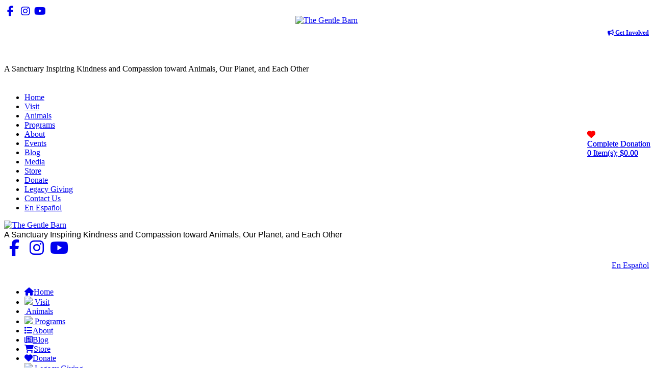

--- FILE ---
content_type: text/html; charset=UTF-8
request_url: https://www.gentlebarn.org/blog/tags/Star+the+Cow
body_size: 7754
content:
<!DOCTYPE html>
<html lang="en" class="">
<head>

    <meta charset="UTF-8" />
<meta http-equiv="X-UA-Compatible" content="IE=edge,chrome=1" />
<meta name="viewport" content="width=device-width, initial-scale=1, user-scalable=1" />
<meta name="robots" content="index, follow" />
<meta name="keywords" content="the gentle barn" />
<title>Blog | The Gentle Barn</title>
<base href="https://www.gentlebarn.org/" />
<link href="https://www.gentlebarn.org/blog/"   rel="canonical"  />
<meta property="og:title" content="Blog" />
<meta property="og:type" content="website" />
<meta property="og:description" content="" />
<meta property="og:site_name" content="The Gentle Barn" />
<meta property="og:locale" content="en_US.UTF-8" />
<meta property="og:url" content="https://www.gentlebarn.org/blog/" />
<meta property="og:image" content="https://gentlebarn.org/assets/components/gb/opengraph/og_image__fb_1200x630.png" />
<meta property="fb:app_id" content="177438192178" />
<meta name="twitter:card" content="summary_large_image" />
<meta name="twitter:title" content="Blog">
<meta name="twitter:description" content="">
<meta name="twitter:image" content="https://gentlebarn.org/assets/components/gb/opengraph/twitter_image_1200x670.png">

<meta name="twitter:site" content="@thegentlebarn" />

<link rel="icon" type="image/png" href="/assets/img/favs2/favicon-96x96.png" sizes="96x96" />
<link rel="icon" type="image/svg+xml" href="/assets/img/favs2/favicon.svg" />
<link rel="shortcut icon" href="/assets/img/favs2/favicon.ico" />
<link rel="apple-touch-icon" sizes="180x180" href="/assets/img/favs2/apple-touch-icon.png" />
<link rel="manifest" href="/assets/img/favs2/site.webmanifest" />

    <meta name="facebook-domain-verification" content="jnx2aicuiboin8kdf7qqt03iabyxwc" />



    <link id="main-app-style" rel="stylesheet" type="text/css" href="/assets/components/gb/css/app.min.css?t=1610479494636">
    <style>
        /* FOUNDATION OVERRIDE */

        .grid-container, .row{max-width:90rem}

    </style>

    <!-- Google tag (gtag.js) -->
    <script async src="https://www.googletagmanager.com/gtag/js?id=G-0S97872VQP"></script>
    <script>
    window.dataLayer = window.dataLayer || [];
    function gtag(){dataLayer.push(arguments);}
    gtag('js', new Date());

    gtag('config', 'UA-41610667-1');
    gtag('config', 'G-0S97872VQP');
    gtag('config', 'AW-999418981');
    </script>

    <!-- Facebook Pixel Code -->
    <script>
        !function (f, b, e, v, n, t, s) {
            if (f.fbq) return; n = f.fbq = function () {
                n.callMethod ?
                    n.callMethod.apply(n, arguments) : n.queue.push(arguments)
            }; if (!f._fbq) f._fbq = n;
            n.push = n; n.loaded = !0; n.version = '2.0'; n.queue = []; t = b.createElement(e); t.async = !0;
            t.src = v; s = b.getElementsByTagName(e)[0]; s.parentNode.insertBefore(t, s)
        }(window,
            document, 'script', 'https://connect.facebook.net/en_US/fbevents.js');
        fbq('init', '455659364904562'); // GB Owned Pixel.
        fbq('track', 'PageView');
    </script>
    <noscript><img height="1" width="1" style="display:none"
            src="https://www.facebook.com/tr?id=1149940541784942&ev=PageView&noscript=1" /></noscript>
    <!-- DO NOT MODIFY -->
    <!-- End Facebook Pixel Code -->

    <script src="https://kit.fontawesome.com/155d4a15d6.js" crossorigin="anonymous"></script>


<style>

</style>
</head>

<style>
#gb__nav-main-container,#gb__page-container {background-color: #fff;}
</style>
<body id="" class="news ">

<!-- Load Facebook SDK for JavaScript -->
<div id="fb-root"></div>
<script>(function(d, s, id) {
    var js, fjs = d.getElementsByTagName(s)[0];
    if (d.getElementById(id)) return;
    js = d.createElement(s); js.id = id;
    js.src = "//connect.facebook.net/en_US/sdk.js#xfbml=1&version=v2.6";
    fjs.parentNode.insertBefore(js, fjs);
}(document, 'script', 'facebook-jssdk'));</script>

<div class="page">
    <div id="gb__mainbar-mobile-container" class="container hide-for-medium">

        <nav class="row gb__mainbar-mobile-row">
            <div class="columns" style="height:5px"></div>
            <div class="small-4 columns gb__mainbar-mobile-column" style="border-right:0">
                <div class="gb__mainbar-mobile-social">
                    <a href="https://www.facebook.com/TheGentleBarn" title="Facebook" target="_blank"><i class="fa fa-facebook fa-lg fa-fw" aria-hidden="true"></i></a>
                    
                    <a href="https://www.instagram.com/thegentlebarn/" title="Instagram" target="_blank"><i class="fa fa-instagram fa-lg fa-fw" aria-hidden="true"></i></a>
                    <a href="https://www.youtube.com/c/gentlebarn?sub_confirmation=1" title="YouTube" target="_blank"><i class="fa fa-youtube fa-lg fa-fw" aria-hidden="true"></i></a>
                    <a href="https://www.tiktok.com/@thegentlebarn" target="_blank"><i class="fa-brands fa-tiktok fa-lg fa-fw" style="color: #ffffff;"></i></a>
                    <a href="https://www.linkedin.com/company/the-gentle-barn-foundation/" title="LinkedIn" target="_blank"><i class="fa-brands fa-linkedin fa-lg fa-fw" style="color: #ffffff;"></i></a>
                </div>
            </div>

            <div class="small-4 columns gb__mainbar-mobile-column" style="text-align:center">
                <div class="gb__mainbar-mobile-logo">
                    <a href="https://www.gentlebarn.org/">
                        <img src="/assets/components/gb/img/logo-gb2020-tm.png" alt="The Gentle Barn">
                    </a>
                </div>
            </div>

            <div class="small-4 columns gb__mainbar-mobile-column" style="border-left:0">
                <div class="row">
                    <div class="columns" style="text-align: right">
                        <a class="menu-icon" href="#mobile-menu">
                            <span></span>
                        </a>
                    </div>
                    <div class="columns" style="text-align: right">
                        <div style="margin-top:5px">
                        <a href="get-involved/" style="font-size: 12px;font-weight: bold;"><i class="fa fa-bullhorn" aria-hidden="true"></i> Get Involved</a>
                        </div>
                    </div>
                </div>

            </div>

        </nav>

        <div class="row gb__mainbar-mobile-row gb__mainbar-mobile-undernav show-for-small-only">
            <div class="small-4 columns text-center">
                <a class="" href="animals/">
                    <!-- <img src="/assets/components/gb/img/icons-80x64-animals-horse.jpg" alt=""> -->
                    <img src="/assets/components/gb/img/icons-80x64-animals-horse.jpg" alt="">
                </a>
            </div>
            <div class="small-4 columns text-center">
                <a class="" href="donate/">
                    <img src="/assets/components/gb/img/icons-80x64-donate.jpg" alt="">
                </a>
            </div>
            <div class="small-4 columns text-center">
                <a class="" href="/visit">
                    <img src="/assets/components/gb/img/icons-80x64-visit.jpg" alt="">
                </a>
            </div>
        </div>
    <div class="row collapse" style="background-color:#fff;">
        <div class="small-12 columns">
            <div class="gb__our-mission" style="height:40px;">
                A Sanctuary Inspiring Kindness and Compassion <span style="white-space: nowrap">toward Animals, Our Planet, and Each Other</span>
            </div>
        </div>
        
        
    </div>

    <div id="fc_minicart" class="view-cart" style="border: 5px solid white;position: fixed;top: 250px;right:0">

        <a href="https://gentlebarn.foxycart.com/cart?cart=view" class="gb__button" style="margin:0">
            <div><i class="fa fa-heart" aria-hidden="true" style="color:red"></i></div>
            <div>Complete Donation</div>
            <span id="fc_quantity">0</span> Item(s); $<span id="fc_total_price">0.00</span>
        </a>

    </div>
    
</div>
<nav id="mobile-menu" class="mm-menu mm-offcanvas">
    <ul>
        <li>
            <a href="/visit"><span>Home</span></a>
        </li>
        
        <li>
            <a href="/visit"><span>Visit</span></a>
        </li>
        <li>
            <a href="animals/"><span>Animals</span></a>
        </li>
        <li>
            <a href="/programs"><span>Programs</span></a>
        </li>
        <li>
            <a href="about-us/"><span>About</span></a>
        </li>
        <li><a href="events/"><span>Events</span></a></li>
        <li><a href="blog/"><span>Blog</span></a></li>
        <li><a href="media/"><span>Media</span></a></li>
        
        
        <li><a href="https://store.gentlebarn.org" target="_blank"><span>Store</span></a></li>
        
        <li><a href="donate/"><span>Donate</span></a></li>
        <li><a href="donate/legacy"><span>Legacy Giving</span></a></li>
        <li><a href="contact/"><span>Contact Us</span></a></li>
        <li><a href="espanol"><span>En Español</span></a></li>
    </ul>
</nav>

    <header id="mainHeader" class="container show-for-medium">
    <div class="row" data-equalizer>
        <div class="small-5 medium-2 large-2 columns" data-equalizer-watch>
            <div class="logo">
                <a href="https://www.gentlebarn.org/">
                    <img src="/assets/components/gb/img/logo-gb2020-tm.png" alt="The Gentle Barn">
                </a>
            </div>
        </div>
        <div class="small-7 medium-7 columns" data-equalizer-watch><div class="gb__our-mission" style="line-height: 1.2;"><span class="gb__our-mission__msg" style='font-family:"Quattrocento Sans",sans-serif,Helvetica,Roboto,Arial,sans-serif'>A Sanctuary Inspiring Kindness and Compassion <span style="white-space: nowrap">toward Animals, Our Planet, and Each Other</span></span></div></div>
        <div class="medium-3 columns" style="position:relative" data-equalizer-watch>

            <div class="gb__header_social">
                <a href="https://www.facebook.com/TheGentleBarn" target="_blank"><i class="fa fa-facebook fa-2x fa-fw" aria-hidden="true"></i></a>
                <a href="https://www.instagram.com/thegentlebarn/" target="_blank"><i class="fa fa-instagram fa-2x fa-fw" aria-hidden="true"></i></a>
                
                <a href="https://www.youtube.com/c/gentlebarn?sub_confirmation=1" target="_blank"><i class="fa fa-youtube fa-2x fa-fw" aria-hidden="true"></i></a>
                <a href="https://www.tiktok.com/@thegentlebarn" target="_blank"><i class="fa-brands fa-tiktok fa-2x fa-fw" style="color: #ffffff;"></i></a>
                <a href="https://www.linkedin.com/company/the-gentle-barn-foundation/" title="LinkedIn" target="_blank"><i class="fa-brands fa-linkedin fa-2x fa-fw" style="color: #ffffff;"></i></a>
            </div>
            <!--<div style="text-align:right;">
                <a href="contact/" style="font-size:16px;color:#fff">Contact Us</a>
            </div>-->

            <div style="text-align:right;">
                <div style="display:inline-block;border-top:0px solid #fff;margin-top:5px;padding-top:5px">
                    <a href="contact/" style="font-size:16px;color:#fff;font-weight:bold">Contact Us</a>
                    <span style="color:#fff;font-weight:bold">|</span>
                    <a 
                            id="main-nav-espanol"
                            href="espanol"
                    >
                        En Español
                    </a>
                    <br><a href="/questions" style="font-size:16px;color:#fff;font-weight:bold;border-bottom:0">FAQs</a>
                </div>
            </div>

            <div id="fc_minicart" class="view-cart" style="border: 5px solid white;position: fixed;top: 250px;right:0">

                <a href="https://gentlebarn.foxycart.com/cart?cart=view" class="gb__button" style="margin:0">
                    <div><i class="fa fa-heart" aria-hidden="true" style="color:red"></i></div>
                    <div>Complete Donation</div>
                    <span id="fc_quantity">0</span> Item(s); $<span id="fc_total_price">0.00</span>
                </a>

            </div>
        </div>
    </div>
</header>
<div id="gb__nav-main-container" class="container">
    <div class="row medium-collapse" style="background-color: #fff">
        <div class="medium-12 large-9 columns" style="padding-left:0px">

            <nav id="gb__mainbar" role="navigation">
                <section class="gb__mainbar-main show-for-medium text-center">
                    <ul class="gb__mainbar-list menu gb__menu icon-top" data-dropdown-menu style="display:inline-block">
                        <li>
                            <a href="/"><i class="fa fa-home" aria-hidden="true"></i><span>Home</span></a>
                        </li>
                        <li class="gb__rollover">
                            <a href="/visit">
                                <!-- <i class="fa fa-list" aria-hidden="true"></i> -->
                                <img src="/assets/components/gb/img/icon-31x16-visit-off.jpg" data-src-on="/assets/components/gb/img/icon-31x16-visit-on.jpg">
                                <span>Visit</span>
                            </a>
                        </li>
                        <li class="gb__rollover">
                            <a href="animals/">
                            <!--<i class="fa fa-list" aria-hidden="true"></i>-->
                                <!--
                            <img src="/assets/components/gb/img/icon-31x16-animals-horse-off.jpg" data-src-on="/assets/components/gb/img/icon-31x16-animals-horse-on.jpg">
                            -->
                                <img src="/assets/components/gb/img/icon-31x16-animals-horse-off.jpg" data-src-on="/assets/components/gb/img/icon-31x16-animals-horse-on.jpg" alt="">
                            <span>Animals</span>
                            </a>
                        </li>
                        <li class="gb__rollover">
                            <a href="/programs">
                                <!--<i class="fa fa-list" aria-hidden="true"></i>-->
                                <img src="/assets/components/gb/img/icon-31x16-children-off.jpg" data-src-on="/assets/components/gb/img/icon-31x16-children-on.jpg">
                                <span>Programs</span>
                            </a>
                        </li>
                        <li>
                            <a href="about-us/"><i class="fa fa-list" aria-hidden="true"></i><span>About</span></a>
                        </li>
                        
                        <li><a href="blog/"><i class="fa fa-newspaper-o" aria-hidden="true"></i><span>Blog</span></a></li>
                        
                        
                        
                        <li class="store"><a href="https://store.gentlebarn.org" target="_blank"><i class="fa fa-shopping-cart" aria-hidden="true" ></i><span>Store</span></a></li>
                        
                        <li class="donate"><a href="donate/"><i class="fa fa-heart" aria-hidden="true"></i><span>Donate</span></a></li>
                        <li><a href="donate/legacy">
                            <!-- <i class="fa fa-list" aria-hidden="true"></i> -->
                            <img src="/assets/components/gb/img/icons-31x16-donate.jpg" data-src-on="/assets/components/gb/img/icons-31x16-donate.jpg">
                            <span>Legacy Giving</span></a></li>
                    </ul>
                </section>
            </nav>

        </div>
        <div class="large-3 columns hide-for-small-only ">
            <div class="row large-collapse">
                <div class="small-6 columns" style="white-space: nowrap;border-right:1px solid #fff"><a href="newsletter/" class="button gb__btn-getinvolved expanded"><i class="fa fa-newspaper-o hide-for-medium-only" aria-hidden="true"></i> Newsletter</a></div>
                <div class="small-6 columns" style="white-space: nowrap;border-left:1px solid #fff"><a href="get-involved/" class="button gb__btn-getinvolved expanded"><i class="fa fa-bullhorn hide-for-medium-only" aria-hidden="true"></i> Get Involved</a></div>
                <div class="small-12 columns hide-for-large">&nbsp;</div>
            </div>

        </div>
    </div>
</div>

    <div id="gb__page-container" class="container">
        <div id="gb__page-row" class="row">
            <div id="gb__page-column" class="columns">
                
                

                <div class="row" style="background-color: #fff">
                    <div id="gb__page-wrap" class="small-12 columns">
                        
                        
                    </div>
                    <div class="small-12 medium-8 columns">
                        
<div style="float:right">
<ul class="pages">

</ul>
</div>
                    </div>
                    <div class="small-12 medium-4 columns">
                        <div class="sidemenu">
                            
                            <h3>Latest Posts</h3>
                            <ul>
                                <li>
  <a href="blog/2024/10/16/a-tribute-to-king/">A Tribute to King</a>
  <br /> - Oct 16, 2024
</li>
<li>
  <a href="blog/2024/01/22/a-tribute-to-faith/">A Tribute to Faith</a>
  <br /> - Jan 22, 2024
</li>
<li>
  <a href="blog/2023/12/28/piggies-come-home/">A Family of Piggies Come Home</a>
  <br /> - Dec 28, 2023
</li>
<li>
  <a href="blog/2023/12/18/a-piggy-road-trip/">A Piggy Road Trip – Menorah and Babies</a>
  <br /> - Dec 18, 2023
</li>
<li>
  <a href="blog/2023/11/14/tommys-story/">Tommy's Story</a>
  <br /> - Nov 14, 2023
</li>
<li>
  <a href="blog/2023/11/07/chloes-song/">Chloe's Song</a>
  <br /> - Nov 07, 2023
</li>
                            </ul>
                        </div>
                        <hr>
                        
                        <h3 id="upcoming" class="heading">
    Upcoming Events

</h3>
                        <ul class="events-list"><li class="first">
<a class="title" href="events/upcoming-events/a-gentle-thanksgiving-25-california" title="A Gentle Thanksgiving '25 - California" current-event>
A Gentle Thanksgiving '25 - California
</a>

<p class="event-desc">We are ecstatic to announce that this year, on November 27th, 2025, we will have our gentle thanksgiving-- <strong><em>with a twist!</em></strong></p>

</li>
<li>
<a class="title" href="events/upcoming-events/a-gentle-thanksgiving-25-tennessee" title="A Gentle Thanksgiving '25 - Tennessee" current-event>
A Gentle Thanksgiving '25 - Tennessee
</a>

<p class="event-desc">We are ecstatic to announce that this year, on November 27th, 2025, we will have our gentle thanksgiving-- <strong><em>with a twist!</em></strong></p>

</li>
<li>
<a class="title" href="events/spaghetti-n-bingo" title="Spaghetti & Bingo" >
Spaghetti & Bingo
</a>
<p><strong>August 1st 2025 - The Gentle Barn California</strong></p>
<p>Start the evening by helping us tuck in our cows and horses with some special bedtime treats, then head over for a night of bingo, prizes, and a delicious spaghetti meal! <strong>Join us for an evening full of laughter, good food, and friendly competition.</strong> Bring your appetite, your game face, and your favorite people. It’s a fun, feel-good night for the whole family!
</p>


</li>
<li>
<a class="title" href="/visit" title="Open Sunday in California" >
Open Sunday in California
</a>
<p>The Gentle Barn California is located just outside of Los Angeles. It is open to the public once a week for guests to hug the cows, give the pigs tummy rubs, cuddle the turkeys, feed the horses, hold the chickens, and learn their stories of resilience. During the rest of the week The Gentle Barn is available for private tours, VIP all day tours, school field trips, birthday parties, groups of at risk, inner city, and special needs kids, and special events.</p>


</li>
<li class="last">
<a class="title" href="/visit" title="Open Sunday in Tennessee" >
Open Sunday in Tennessee
</a>
<p>The Gentle Barn Tennessee is located just outside of Nashville. It is open to the public once a week for guests to hug the cows, give the pigs tummy rubs, cuddle the turkeys, feed the horses, hold the chickens, and learn their stories of resilience. During the rest of the week The Gentle Barn is available for private tours, VIP all day tours, school field trips, birthday parties, groups of at risk, inner city, and special needs kids, and special events.</p>


</li>
</ul>
                        <hr>
                        <style>
.spotlight-sponsor-wrapper .spotlight-sponsor:nth-child(2) h1 {
    display: none;
}
</style>
<div class="spotlight-sponsor-wrapper"></div>


                        
                    </div>
                </div>

                <div id="footer-wrapper" class="row">

                    <div class="small-12 medium-8 columns">
                        <h3>Tags</h3>
                        <ul class="footer-tags">
                            <li class="tl-tag tl-tag-weight5"><a href="blog/tags/Magic+the+Horse">Magic the Horse</a> (3)</li>
<li class="tl-tag tl-tag-alt tl-tag-weight5"><a href="blog/tags/mothers+day">mothers day</a> (3)</li>
<li class="tl-tag tl-tag-weight5"><a href="blog/tags/John+Lewis+The+Cow">John Lewis The Cow</a> (3)</li>
<li class="tl-tag tl-tag-alt tl-tag-weight5"><a href="blog/tags/Jay">Jay</a> (3)</li>
<li class="tl-tag tl-tag-weight5"><a href="blog/tags/John+Lewis+Thunderheart">John Lewis Thunderheart</a> (3)</li>
<li class="tl-tag tl-tag-alt tl-tag-weight4"><a href="blog/tags/Ellie">Ellie</a> (2)</li>
<li class="tl-tag tl-tag-weight4"><a href="blog/tags/4th-of-july">4th-of-july</a> (2)</li>
<li class="tl-tag tl-tag-alt tl-tag-weight4"><a href="blog/tags/Hiroka+the+Horse">Hiroka the Horse</a> (2)</li>
<li class="tl-tag tl-tag-weight4"><a href="blog/tags/Chico+the+Cow">Chico the Cow</a> (2)</li>
<li class="tl-tag tl-tag-alt tl-tag-weight4"><a href="blog/tags/Merlin+the+Goat">Merlin the Goat</a> (2)</li>
<li class="tl-tag tl-tag-weight4"><a href="blog/tags/King+the+Llama">King the Llama</a> (2)</li>
<li class="tl-tag tl-tag-alt tl-tag-weight4"><a href="blog/tags/Stanley+the+Sheep">Stanley the Sheep</a> (2)</li>
<li class="tl-tag tl-tag-weight4"><a href="blog/tags/Menorah+the+Pig">Menorah the Pig</a> (2)</li>
<li class="tl-tag tl-tag-alt tl-tag-weight4"><a href="blog/tags/holy+the+cow">holy the cow</a> (2)</li>
<li class="tl-tag tl-tag-weight4"><a href="blog/tags/jay+weiner">jay weiner</a> (2)</li>
<li class="tl-tag tl-tag-alt tl-tag-weight4"><a href="blog/tags/Caesar+the+horse">Caesar the horse</a> (2)</li>
<li class="tl-tag tl-tag-weight4"><a href="blog/tags/fathers">fathers</a> (2)</li>
<li class="tl-tag tl-tag-alt tl-tag-weight2"><a href="blog/tags/horse">horse</a> (1)</li>
<li class="tl-tag tl-tag-weight2"><a href="blog/tags/Captian+the+Cow">Captian the Cow</a> (1)</li>
<li class="tl-tag tl-tag-alt tl-tag-weight2"><a href="blog/tags/ellie+laks">ellie laks</a> (1)</li>
<li class="tl-tag tl-tag-weight2"><a href="blog/tags/Faith+the+Cow">Faith the Cow</a> (1)</li>
<li class="tl-tag tl-tag-alt tl-tag-weight2"><a href="blog/tags/Ruby+the+Horse">Ruby the Horse</a> (1)</li>
<li class="tl-tag tl-tag-weight2"><a href="blog/tags/Tommy+the+Turkey">Tommy the Turkey</a> (1)</li>
<li class="tl-tag tl-tag-alt tl-tag-weight2"><a href="blog/tags/mad">mad</a> (1)</li>
<li class="tl-tag tl-tag-weight2"><a href="blog/tags/Madonna+the+Cow">Madonna the Cow</a> (1)</li>
                        </ul>
                    </div>
                    <div class="small-12 medium-8 columns" style="text-align:right">
                        <h3 style="text-align:right;padding-right:0">Archives</h3>
                        <ul class="footer-archives">
                            <li class="">
    <a href="blog/2024/10" title="October 2024">October 2024</a> <span class="count">(1)</span>
</li>
<li class=" arc-row-alt">
    <a href="blog/2024/01" title="January 2024">January 2024</a> <span class="count">(1)</span>
</li>
<li class="">
    <a href="blog/2023/12" title="December 2023">December 2023</a> <span class="count">(2)</span>
</li>
<li class=" arc-row-alt">
    <a href="blog/2023/11" title="November 2023">November 2023</a> <span class="count">(2)</span>
</li>
<li class="">
    <a href="blog/2023/10" title="October 2023">October 2023</a> <span class="count">(2)</span>
</li>
<li class=" arc-row-alt">
    <a href="blog/2023/08" title="August 2023">August 2023</a> <span class="count">(3)</span>
</li>
<li class="">
    <a href="blog/2023/07" title="July 2023">July 2023</a> <span class="count">(3)</span>
</li>
<li class=" arc-row-alt">
    <a href="blog/2023/06" title="June 2023">June 2023</a> <span class="count">(2)</span>
</li>
<li class="">
    <a href="blog/2023/05" title="May 2023">May 2023</a> <span class="count">(2)</span>
</li>
<li class=" arc-row-alt">
    <a href="blog/2022/06" title="June 2022">June 2022</a> <span class="count">(1)</span>
</li>
                        </ul>
                    </div>
                </div>
            </div>
        </div>
    </div>
    
    
<link id="main-app-style-btf" rel="stylesheet" type="text/css"
    href="/assets/components/gb/css/app_btf.min.css?t=1595280850753">
<div class="container fixed-footer hide-for-medium">
    <ul class="menu icon-top expanded">
        <li>
            <a class="item" href="/">
                <i class="fa fa-home" aria-hidden="true"></i>
                <label>Home</label>
            </a>
        </li>

        <li>
            <a class="item" href="contact/">
                <i class="fa fa-envelope-o" aria-hidden="true"></i>
                <label>Contact</label>
            </a>
        </li>
        <li>
            <a class="item" href="newsletter/">
                <i class="fa fa-newspaper-o" aria-hidden="true"></i>
                <label>Newsletter</label>
            </a>
        </li>
        <li>
            <a class="item" href="donate/">
                <i class="fa fa-heart" aria-hidden="true"></i>
                <label>Donate</label>
            </a>
        </li>
    </ul>
</div>



<style>
    footer {
        font-size: 1rem;
    }

    .marketing-site-footer {
        background: #81a63f;
        color: #fff;
        padding: 0;
    }

    .marketing-site-footer .marketing-site-footer-menu-social a {
        color: #fff;
    }

    .marketing-site-footer .column-block {
        margin-bottom: 30px;
    }

    .marketing-site-footer>.row {
        margin-bottom: 1rem;
    }

    @media screen and (max-width: 39.9375em) {
        .marketing-site-footer .columns {
            margin-bottom: 2rem;
        }
    }

    .marketing-site-footer-name {
        color: #fefefe;
        margin-bottom: 1rem;
        font-size: 2rem;
    }

    .marketing-site-footer-title {
        color: #fefefe;
        margin-bottom: 1rem;
        font-size: 2rem;
    }

    .marketing-site-footer-block {
        display: -webkit-flex;
        display: -ms-flexbox;
        display: flex;
        margin-bottom: 1rem;
    }

    .marketing-site-footer-block .fa {
        font-size: 2rem;
        color: #000;
    }

    .marketing-site-footer-block p {
        margin-left: 1rem;
        line-height: 1.125rem;
    }

    .marketing-site-footer-bottom {
        background: #63822c;
        padding: 1rem 0;
    }

    .marketing-site-footer-bottom p,
    .marketing-site-footer-bottom .menu {
        margin-bottom: 0;
    }

    .marketing-site-footer-bottom .marketing-site-footer-bottom-links {
        -webkit-justify-content: flex-end;
        -ms-flex-pack: end;
        justify-content: flex-end;
    }

    .marketing-site-footer-bottom .marketing-site-footer-bottom-links a {
        color: #fff;
    }

    @media screen and (max-width: 63.9375em) {
        .marketing-site-footer-bottom .marketing-site-footer-bottom-links {
            -webkit-justify-content: center;
            -ms-flex-pack: center;
            justify-content: center;
        }
    }

    @media screen and (max-width: 63.9375em) {
        .marketing-site-footer-bottom {
            text-align: center;
        }
    }
</style>

<footer class="marketing-site-footer hide-forsmall show-for-medium">

    <div class="grid-container fluid">

        <div class="grid-x grid-padding-x grid-padding-y">
            
            <div class="cell show-for-medium medium-6 large-4">
                <div style="padding-top:5px">
                    <h4 style="text-indent:15px;font-weight:bold">News, Alerts, Stories & More</h4>
                    



<style>
    #frm-hidden{
    display:none;
    }
</style>
<form id="frmNewsletterGB" name="frmNewsletterGB" method="post" action="blog/" data-abide>

    <div class="row">
        <div class="columns">
            <label for="email"><!-- Email <sup class="required">*</sup> -->
                <input type="email" id="email" name="email" required class="required" value="" placeholder="Email *" onclick="$('#frm-hidden').show('slow')" />
            </label>
        </div>
    </div>
    <div id="frm-hidden">
        <div class="row">
            <div class="columns medium-6">
                <label for="firstName">First Name <sup class="required">*</sup>
                    <input type="text" id="firstName" name="firstName" required class="required" value="" placeholder="First Name" />
                </label>
            </div>
            <div class="columns medium-6">
                <label for="lastName">Last Name <sup class="required">*</sup>
                    <input type="text" id="lastName" name="lastName" required class="required" value="" placeholder="Last Name" />
                </label>
            </div>
        </div>
    
        <div class="row">
            <div class="columns large-6">
                <label for="phone">Phone <sup class="required">*</sup>
                    <input type="text" id="phone" name="phone" required class="required" value="" placeholder="Phone" />
                </label>
            </div>
            <div class="columns large-6">
                <label for="zip">Zipcode <sup class="required">*</sup>
                    <input type="text" id="zip" name="zip" required class="required" value="" placeholder="Zip" />
                </label>
            </div>
        </div>
    
        <div class="row">
            <div class="columns medium-8">
                
                <div class="g-recaptcha" data-sitekey="6Lf06igTAAAAAHr2ohVSAyNqktD9qtGs3BiENDbt"></div>
<script type="text/javascript" src="https://www.google.com/recaptcha/api.js?hl=en"></script>
            </div>
            <div class="columns medium-4 text-center">
                <input class="button" name="submit" type="submit" id="submit" value="Submit" style="margin-top:20px"/>
            </div>
        </div>
    </div>
    


    <input name="workemail" type="hidden" value="">
    <input type="hidden" name="newsletter-gentlebarn" value="1" />
</form>

                </div>
            </div>
            
            <div class="cell medium-6 large-6">
                

                <div class="grid-x grid-padding-x small-up-3">
                    <div class="cell">
                        <ul class="vertical menu">
                            <li><a href="/">Home</a></li>
                            <li><a href="/visit-our-locations">Visit</a></li>
                            <li><a href="/animals">Animals</a></li>
                            <li><a href="/programs">Programs</a></li>


                        </ul>
                    </div>
                    <div class="cell">
                        <ul class="vertical menu">

                            <li><a href="/about-us">About</a></li>
                            <li><a href="/events">Events</a></li>
                            
                            <li><a href="/media">Media</a></li>
                            <li><a href="/gentle12">Gentle12</a></li>



                        </ul>

                    </div>
                    <div class="cell">
                        <ul class="vertical menu">
                            <li><a href="/donate">Donate</a></li>
                            <li><a href="/store">Store</a></li>
                            <li><a href="/get-involved">Help Us</a></li>
                            <li><a href="/contact">Contact Us</a></li>

                        </ul>

                    </div>
                </div>



            </div>

            
        </div>
    </div>
    <div class="grid-container full">
        <div class="marketing-site-footer-bottom">
            <div class="grid-x grid-margin-x align-middle large-unstack">
                <div class="cell medium-4 text-center small-order-2 medium-order-1">
                    <table style="zmargin-left: 20px;">
        <tbody style="border: 0;background-color: transparent;"><tr>
            <td><img src="/assets/image-cache/img/certs/4starbanner2.9b4751c1.jpg" width="200" class="thumbnail"></td>
            <td><img src="/assets/image-cache/img/certs/guidestar-platinum-logo_250.230807a1.png" width="110"></td>
            
        </tr>
    </tbody></table>
                </div>
                <div class="cell medium-4 text-center small-order-3 medium-order-2">
                    <p>© 2010 - 2026, The Gentle Barn Foundation. <span style="white-space:nowrap">All Rights Reserved</span></p>
                    <p>The Gentle Barn 501(c)(3) tax ID is #95-4776451.</p>
                    <p><a href="/privacy" target="_blank"><small>Privacy Policy</small></a> <a href="https://www.gentlebarn.org/disclosures" tagert="_blank"><small>Disclosure Statement</small></a></p>
                </div>
                <div class="cell medium-4 small-order-1 medium-order-3">
                    <div class="grid-x grid-margin-x small-up-5">
                        <div class="cell column-block text-center">
                            <a href="https://www.facebook.com/TheGentleBarn" target="_blank"><i
                                    class="fa fa-facebook fa-2x fa-fw" aria-hidden="true"></i></a>
                        </div>
                        <div class="cell column-block text-center">
                            <a href="https://www.instagram.com/thegentlebarn/" target="_blank"><i
                                    class="fa fa-instagram fa-2x fa-fw" aria-hidden="true"></i></a>
                        </div>
                        <div class="cell column-block text-center">
                            <a href="https://www.youtube.com/c/gentlebarn?sub_confirmation=1" target="_blank"><i
                                    class="fa fa-youtube fa-2x fa-fw" aria-hidden="true"></i></a>
                        </div>
                        
                        <div class="cell column-block text-center">
                            <a href="https://www.tiktok.com/@thegentlebarn" target="_blank">
                                <i class="fa-brands fa-tiktok fa-2x fa-fw" style="color: #ffffff;"></i>
                                </a>
                        </div>
                        <div class="cell column-block text-center">
                            <a href="https://www.linkedin.com/company/the-gentle-barn-foundation/" title="LinkedIn" target="_blank">
                                <i class="fa-brands fa-linkedin fa-2x fa-fw" style="color: #ffffff;"></i>
                                </a>
                        </div>
                        
                    </div>
                </div>
                <div class="cell hide-for-medium small-order-4" style="height:80px">&nbsp;</div>
            </div>
        </div>
    </div>
</footer>

</div>
<script id="main-app-script"  type="text/javascript" src="/assets/components/gb/js/app.min.js?t=1744312064445"></script>
</body>
</html>

--- FILE ---
content_type: text/html; charset=utf-8
request_url: https://www.google.com/recaptcha/api2/anchor?ar=1&k=6Lf06igTAAAAAHr2ohVSAyNqktD9qtGs3BiENDbt&co=aHR0cHM6Ly93d3cuZ2VudGxlYmFybi5vcmc6NDQz&hl=en&v=9TiwnJFHeuIw_s0wSd3fiKfN&size=normal&anchor-ms=20000&execute-ms=30000&cb=vkpolt6ou0x9
body_size: 48904
content:
<!DOCTYPE HTML><html dir="ltr" lang="en"><head><meta http-equiv="Content-Type" content="text/html; charset=UTF-8">
<meta http-equiv="X-UA-Compatible" content="IE=edge">
<title>reCAPTCHA</title>
<style type="text/css">
/* cyrillic-ext */
@font-face {
  font-family: 'Roboto';
  font-style: normal;
  font-weight: 400;
  font-stretch: 100%;
  src: url(//fonts.gstatic.com/s/roboto/v48/KFO7CnqEu92Fr1ME7kSn66aGLdTylUAMa3GUBHMdazTgWw.woff2) format('woff2');
  unicode-range: U+0460-052F, U+1C80-1C8A, U+20B4, U+2DE0-2DFF, U+A640-A69F, U+FE2E-FE2F;
}
/* cyrillic */
@font-face {
  font-family: 'Roboto';
  font-style: normal;
  font-weight: 400;
  font-stretch: 100%;
  src: url(//fonts.gstatic.com/s/roboto/v48/KFO7CnqEu92Fr1ME7kSn66aGLdTylUAMa3iUBHMdazTgWw.woff2) format('woff2');
  unicode-range: U+0301, U+0400-045F, U+0490-0491, U+04B0-04B1, U+2116;
}
/* greek-ext */
@font-face {
  font-family: 'Roboto';
  font-style: normal;
  font-weight: 400;
  font-stretch: 100%;
  src: url(//fonts.gstatic.com/s/roboto/v48/KFO7CnqEu92Fr1ME7kSn66aGLdTylUAMa3CUBHMdazTgWw.woff2) format('woff2');
  unicode-range: U+1F00-1FFF;
}
/* greek */
@font-face {
  font-family: 'Roboto';
  font-style: normal;
  font-weight: 400;
  font-stretch: 100%;
  src: url(//fonts.gstatic.com/s/roboto/v48/KFO7CnqEu92Fr1ME7kSn66aGLdTylUAMa3-UBHMdazTgWw.woff2) format('woff2');
  unicode-range: U+0370-0377, U+037A-037F, U+0384-038A, U+038C, U+038E-03A1, U+03A3-03FF;
}
/* math */
@font-face {
  font-family: 'Roboto';
  font-style: normal;
  font-weight: 400;
  font-stretch: 100%;
  src: url(//fonts.gstatic.com/s/roboto/v48/KFO7CnqEu92Fr1ME7kSn66aGLdTylUAMawCUBHMdazTgWw.woff2) format('woff2');
  unicode-range: U+0302-0303, U+0305, U+0307-0308, U+0310, U+0312, U+0315, U+031A, U+0326-0327, U+032C, U+032F-0330, U+0332-0333, U+0338, U+033A, U+0346, U+034D, U+0391-03A1, U+03A3-03A9, U+03B1-03C9, U+03D1, U+03D5-03D6, U+03F0-03F1, U+03F4-03F5, U+2016-2017, U+2034-2038, U+203C, U+2040, U+2043, U+2047, U+2050, U+2057, U+205F, U+2070-2071, U+2074-208E, U+2090-209C, U+20D0-20DC, U+20E1, U+20E5-20EF, U+2100-2112, U+2114-2115, U+2117-2121, U+2123-214F, U+2190, U+2192, U+2194-21AE, U+21B0-21E5, U+21F1-21F2, U+21F4-2211, U+2213-2214, U+2216-22FF, U+2308-230B, U+2310, U+2319, U+231C-2321, U+2336-237A, U+237C, U+2395, U+239B-23B7, U+23D0, U+23DC-23E1, U+2474-2475, U+25AF, U+25B3, U+25B7, U+25BD, U+25C1, U+25CA, U+25CC, U+25FB, U+266D-266F, U+27C0-27FF, U+2900-2AFF, U+2B0E-2B11, U+2B30-2B4C, U+2BFE, U+3030, U+FF5B, U+FF5D, U+1D400-1D7FF, U+1EE00-1EEFF;
}
/* symbols */
@font-face {
  font-family: 'Roboto';
  font-style: normal;
  font-weight: 400;
  font-stretch: 100%;
  src: url(//fonts.gstatic.com/s/roboto/v48/KFO7CnqEu92Fr1ME7kSn66aGLdTylUAMaxKUBHMdazTgWw.woff2) format('woff2');
  unicode-range: U+0001-000C, U+000E-001F, U+007F-009F, U+20DD-20E0, U+20E2-20E4, U+2150-218F, U+2190, U+2192, U+2194-2199, U+21AF, U+21E6-21F0, U+21F3, U+2218-2219, U+2299, U+22C4-22C6, U+2300-243F, U+2440-244A, U+2460-24FF, U+25A0-27BF, U+2800-28FF, U+2921-2922, U+2981, U+29BF, U+29EB, U+2B00-2BFF, U+4DC0-4DFF, U+FFF9-FFFB, U+10140-1018E, U+10190-1019C, U+101A0, U+101D0-101FD, U+102E0-102FB, U+10E60-10E7E, U+1D2C0-1D2D3, U+1D2E0-1D37F, U+1F000-1F0FF, U+1F100-1F1AD, U+1F1E6-1F1FF, U+1F30D-1F30F, U+1F315, U+1F31C, U+1F31E, U+1F320-1F32C, U+1F336, U+1F378, U+1F37D, U+1F382, U+1F393-1F39F, U+1F3A7-1F3A8, U+1F3AC-1F3AF, U+1F3C2, U+1F3C4-1F3C6, U+1F3CA-1F3CE, U+1F3D4-1F3E0, U+1F3ED, U+1F3F1-1F3F3, U+1F3F5-1F3F7, U+1F408, U+1F415, U+1F41F, U+1F426, U+1F43F, U+1F441-1F442, U+1F444, U+1F446-1F449, U+1F44C-1F44E, U+1F453, U+1F46A, U+1F47D, U+1F4A3, U+1F4B0, U+1F4B3, U+1F4B9, U+1F4BB, U+1F4BF, U+1F4C8-1F4CB, U+1F4D6, U+1F4DA, U+1F4DF, U+1F4E3-1F4E6, U+1F4EA-1F4ED, U+1F4F7, U+1F4F9-1F4FB, U+1F4FD-1F4FE, U+1F503, U+1F507-1F50B, U+1F50D, U+1F512-1F513, U+1F53E-1F54A, U+1F54F-1F5FA, U+1F610, U+1F650-1F67F, U+1F687, U+1F68D, U+1F691, U+1F694, U+1F698, U+1F6AD, U+1F6B2, U+1F6B9-1F6BA, U+1F6BC, U+1F6C6-1F6CF, U+1F6D3-1F6D7, U+1F6E0-1F6EA, U+1F6F0-1F6F3, U+1F6F7-1F6FC, U+1F700-1F7FF, U+1F800-1F80B, U+1F810-1F847, U+1F850-1F859, U+1F860-1F887, U+1F890-1F8AD, U+1F8B0-1F8BB, U+1F8C0-1F8C1, U+1F900-1F90B, U+1F93B, U+1F946, U+1F984, U+1F996, U+1F9E9, U+1FA00-1FA6F, U+1FA70-1FA7C, U+1FA80-1FA89, U+1FA8F-1FAC6, U+1FACE-1FADC, U+1FADF-1FAE9, U+1FAF0-1FAF8, U+1FB00-1FBFF;
}
/* vietnamese */
@font-face {
  font-family: 'Roboto';
  font-style: normal;
  font-weight: 400;
  font-stretch: 100%;
  src: url(//fonts.gstatic.com/s/roboto/v48/KFO7CnqEu92Fr1ME7kSn66aGLdTylUAMa3OUBHMdazTgWw.woff2) format('woff2');
  unicode-range: U+0102-0103, U+0110-0111, U+0128-0129, U+0168-0169, U+01A0-01A1, U+01AF-01B0, U+0300-0301, U+0303-0304, U+0308-0309, U+0323, U+0329, U+1EA0-1EF9, U+20AB;
}
/* latin-ext */
@font-face {
  font-family: 'Roboto';
  font-style: normal;
  font-weight: 400;
  font-stretch: 100%;
  src: url(//fonts.gstatic.com/s/roboto/v48/KFO7CnqEu92Fr1ME7kSn66aGLdTylUAMa3KUBHMdazTgWw.woff2) format('woff2');
  unicode-range: U+0100-02BA, U+02BD-02C5, U+02C7-02CC, U+02CE-02D7, U+02DD-02FF, U+0304, U+0308, U+0329, U+1D00-1DBF, U+1E00-1E9F, U+1EF2-1EFF, U+2020, U+20A0-20AB, U+20AD-20C0, U+2113, U+2C60-2C7F, U+A720-A7FF;
}
/* latin */
@font-face {
  font-family: 'Roboto';
  font-style: normal;
  font-weight: 400;
  font-stretch: 100%;
  src: url(//fonts.gstatic.com/s/roboto/v48/KFO7CnqEu92Fr1ME7kSn66aGLdTylUAMa3yUBHMdazQ.woff2) format('woff2');
  unicode-range: U+0000-00FF, U+0131, U+0152-0153, U+02BB-02BC, U+02C6, U+02DA, U+02DC, U+0304, U+0308, U+0329, U+2000-206F, U+20AC, U+2122, U+2191, U+2193, U+2212, U+2215, U+FEFF, U+FFFD;
}
/* cyrillic-ext */
@font-face {
  font-family: 'Roboto';
  font-style: normal;
  font-weight: 500;
  font-stretch: 100%;
  src: url(//fonts.gstatic.com/s/roboto/v48/KFO7CnqEu92Fr1ME7kSn66aGLdTylUAMa3GUBHMdazTgWw.woff2) format('woff2');
  unicode-range: U+0460-052F, U+1C80-1C8A, U+20B4, U+2DE0-2DFF, U+A640-A69F, U+FE2E-FE2F;
}
/* cyrillic */
@font-face {
  font-family: 'Roboto';
  font-style: normal;
  font-weight: 500;
  font-stretch: 100%;
  src: url(//fonts.gstatic.com/s/roboto/v48/KFO7CnqEu92Fr1ME7kSn66aGLdTylUAMa3iUBHMdazTgWw.woff2) format('woff2');
  unicode-range: U+0301, U+0400-045F, U+0490-0491, U+04B0-04B1, U+2116;
}
/* greek-ext */
@font-face {
  font-family: 'Roboto';
  font-style: normal;
  font-weight: 500;
  font-stretch: 100%;
  src: url(//fonts.gstatic.com/s/roboto/v48/KFO7CnqEu92Fr1ME7kSn66aGLdTylUAMa3CUBHMdazTgWw.woff2) format('woff2');
  unicode-range: U+1F00-1FFF;
}
/* greek */
@font-face {
  font-family: 'Roboto';
  font-style: normal;
  font-weight: 500;
  font-stretch: 100%;
  src: url(//fonts.gstatic.com/s/roboto/v48/KFO7CnqEu92Fr1ME7kSn66aGLdTylUAMa3-UBHMdazTgWw.woff2) format('woff2');
  unicode-range: U+0370-0377, U+037A-037F, U+0384-038A, U+038C, U+038E-03A1, U+03A3-03FF;
}
/* math */
@font-face {
  font-family: 'Roboto';
  font-style: normal;
  font-weight: 500;
  font-stretch: 100%;
  src: url(//fonts.gstatic.com/s/roboto/v48/KFO7CnqEu92Fr1ME7kSn66aGLdTylUAMawCUBHMdazTgWw.woff2) format('woff2');
  unicode-range: U+0302-0303, U+0305, U+0307-0308, U+0310, U+0312, U+0315, U+031A, U+0326-0327, U+032C, U+032F-0330, U+0332-0333, U+0338, U+033A, U+0346, U+034D, U+0391-03A1, U+03A3-03A9, U+03B1-03C9, U+03D1, U+03D5-03D6, U+03F0-03F1, U+03F4-03F5, U+2016-2017, U+2034-2038, U+203C, U+2040, U+2043, U+2047, U+2050, U+2057, U+205F, U+2070-2071, U+2074-208E, U+2090-209C, U+20D0-20DC, U+20E1, U+20E5-20EF, U+2100-2112, U+2114-2115, U+2117-2121, U+2123-214F, U+2190, U+2192, U+2194-21AE, U+21B0-21E5, U+21F1-21F2, U+21F4-2211, U+2213-2214, U+2216-22FF, U+2308-230B, U+2310, U+2319, U+231C-2321, U+2336-237A, U+237C, U+2395, U+239B-23B7, U+23D0, U+23DC-23E1, U+2474-2475, U+25AF, U+25B3, U+25B7, U+25BD, U+25C1, U+25CA, U+25CC, U+25FB, U+266D-266F, U+27C0-27FF, U+2900-2AFF, U+2B0E-2B11, U+2B30-2B4C, U+2BFE, U+3030, U+FF5B, U+FF5D, U+1D400-1D7FF, U+1EE00-1EEFF;
}
/* symbols */
@font-face {
  font-family: 'Roboto';
  font-style: normal;
  font-weight: 500;
  font-stretch: 100%;
  src: url(//fonts.gstatic.com/s/roboto/v48/KFO7CnqEu92Fr1ME7kSn66aGLdTylUAMaxKUBHMdazTgWw.woff2) format('woff2');
  unicode-range: U+0001-000C, U+000E-001F, U+007F-009F, U+20DD-20E0, U+20E2-20E4, U+2150-218F, U+2190, U+2192, U+2194-2199, U+21AF, U+21E6-21F0, U+21F3, U+2218-2219, U+2299, U+22C4-22C6, U+2300-243F, U+2440-244A, U+2460-24FF, U+25A0-27BF, U+2800-28FF, U+2921-2922, U+2981, U+29BF, U+29EB, U+2B00-2BFF, U+4DC0-4DFF, U+FFF9-FFFB, U+10140-1018E, U+10190-1019C, U+101A0, U+101D0-101FD, U+102E0-102FB, U+10E60-10E7E, U+1D2C0-1D2D3, U+1D2E0-1D37F, U+1F000-1F0FF, U+1F100-1F1AD, U+1F1E6-1F1FF, U+1F30D-1F30F, U+1F315, U+1F31C, U+1F31E, U+1F320-1F32C, U+1F336, U+1F378, U+1F37D, U+1F382, U+1F393-1F39F, U+1F3A7-1F3A8, U+1F3AC-1F3AF, U+1F3C2, U+1F3C4-1F3C6, U+1F3CA-1F3CE, U+1F3D4-1F3E0, U+1F3ED, U+1F3F1-1F3F3, U+1F3F5-1F3F7, U+1F408, U+1F415, U+1F41F, U+1F426, U+1F43F, U+1F441-1F442, U+1F444, U+1F446-1F449, U+1F44C-1F44E, U+1F453, U+1F46A, U+1F47D, U+1F4A3, U+1F4B0, U+1F4B3, U+1F4B9, U+1F4BB, U+1F4BF, U+1F4C8-1F4CB, U+1F4D6, U+1F4DA, U+1F4DF, U+1F4E3-1F4E6, U+1F4EA-1F4ED, U+1F4F7, U+1F4F9-1F4FB, U+1F4FD-1F4FE, U+1F503, U+1F507-1F50B, U+1F50D, U+1F512-1F513, U+1F53E-1F54A, U+1F54F-1F5FA, U+1F610, U+1F650-1F67F, U+1F687, U+1F68D, U+1F691, U+1F694, U+1F698, U+1F6AD, U+1F6B2, U+1F6B9-1F6BA, U+1F6BC, U+1F6C6-1F6CF, U+1F6D3-1F6D7, U+1F6E0-1F6EA, U+1F6F0-1F6F3, U+1F6F7-1F6FC, U+1F700-1F7FF, U+1F800-1F80B, U+1F810-1F847, U+1F850-1F859, U+1F860-1F887, U+1F890-1F8AD, U+1F8B0-1F8BB, U+1F8C0-1F8C1, U+1F900-1F90B, U+1F93B, U+1F946, U+1F984, U+1F996, U+1F9E9, U+1FA00-1FA6F, U+1FA70-1FA7C, U+1FA80-1FA89, U+1FA8F-1FAC6, U+1FACE-1FADC, U+1FADF-1FAE9, U+1FAF0-1FAF8, U+1FB00-1FBFF;
}
/* vietnamese */
@font-face {
  font-family: 'Roboto';
  font-style: normal;
  font-weight: 500;
  font-stretch: 100%;
  src: url(//fonts.gstatic.com/s/roboto/v48/KFO7CnqEu92Fr1ME7kSn66aGLdTylUAMa3OUBHMdazTgWw.woff2) format('woff2');
  unicode-range: U+0102-0103, U+0110-0111, U+0128-0129, U+0168-0169, U+01A0-01A1, U+01AF-01B0, U+0300-0301, U+0303-0304, U+0308-0309, U+0323, U+0329, U+1EA0-1EF9, U+20AB;
}
/* latin-ext */
@font-face {
  font-family: 'Roboto';
  font-style: normal;
  font-weight: 500;
  font-stretch: 100%;
  src: url(//fonts.gstatic.com/s/roboto/v48/KFO7CnqEu92Fr1ME7kSn66aGLdTylUAMa3KUBHMdazTgWw.woff2) format('woff2');
  unicode-range: U+0100-02BA, U+02BD-02C5, U+02C7-02CC, U+02CE-02D7, U+02DD-02FF, U+0304, U+0308, U+0329, U+1D00-1DBF, U+1E00-1E9F, U+1EF2-1EFF, U+2020, U+20A0-20AB, U+20AD-20C0, U+2113, U+2C60-2C7F, U+A720-A7FF;
}
/* latin */
@font-face {
  font-family: 'Roboto';
  font-style: normal;
  font-weight: 500;
  font-stretch: 100%;
  src: url(//fonts.gstatic.com/s/roboto/v48/KFO7CnqEu92Fr1ME7kSn66aGLdTylUAMa3yUBHMdazQ.woff2) format('woff2');
  unicode-range: U+0000-00FF, U+0131, U+0152-0153, U+02BB-02BC, U+02C6, U+02DA, U+02DC, U+0304, U+0308, U+0329, U+2000-206F, U+20AC, U+2122, U+2191, U+2193, U+2212, U+2215, U+FEFF, U+FFFD;
}
/* cyrillic-ext */
@font-face {
  font-family: 'Roboto';
  font-style: normal;
  font-weight: 900;
  font-stretch: 100%;
  src: url(//fonts.gstatic.com/s/roboto/v48/KFO7CnqEu92Fr1ME7kSn66aGLdTylUAMa3GUBHMdazTgWw.woff2) format('woff2');
  unicode-range: U+0460-052F, U+1C80-1C8A, U+20B4, U+2DE0-2DFF, U+A640-A69F, U+FE2E-FE2F;
}
/* cyrillic */
@font-face {
  font-family: 'Roboto';
  font-style: normal;
  font-weight: 900;
  font-stretch: 100%;
  src: url(//fonts.gstatic.com/s/roboto/v48/KFO7CnqEu92Fr1ME7kSn66aGLdTylUAMa3iUBHMdazTgWw.woff2) format('woff2');
  unicode-range: U+0301, U+0400-045F, U+0490-0491, U+04B0-04B1, U+2116;
}
/* greek-ext */
@font-face {
  font-family: 'Roboto';
  font-style: normal;
  font-weight: 900;
  font-stretch: 100%;
  src: url(//fonts.gstatic.com/s/roboto/v48/KFO7CnqEu92Fr1ME7kSn66aGLdTylUAMa3CUBHMdazTgWw.woff2) format('woff2');
  unicode-range: U+1F00-1FFF;
}
/* greek */
@font-face {
  font-family: 'Roboto';
  font-style: normal;
  font-weight: 900;
  font-stretch: 100%;
  src: url(//fonts.gstatic.com/s/roboto/v48/KFO7CnqEu92Fr1ME7kSn66aGLdTylUAMa3-UBHMdazTgWw.woff2) format('woff2');
  unicode-range: U+0370-0377, U+037A-037F, U+0384-038A, U+038C, U+038E-03A1, U+03A3-03FF;
}
/* math */
@font-face {
  font-family: 'Roboto';
  font-style: normal;
  font-weight: 900;
  font-stretch: 100%;
  src: url(//fonts.gstatic.com/s/roboto/v48/KFO7CnqEu92Fr1ME7kSn66aGLdTylUAMawCUBHMdazTgWw.woff2) format('woff2');
  unicode-range: U+0302-0303, U+0305, U+0307-0308, U+0310, U+0312, U+0315, U+031A, U+0326-0327, U+032C, U+032F-0330, U+0332-0333, U+0338, U+033A, U+0346, U+034D, U+0391-03A1, U+03A3-03A9, U+03B1-03C9, U+03D1, U+03D5-03D6, U+03F0-03F1, U+03F4-03F5, U+2016-2017, U+2034-2038, U+203C, U+2040, U+2043, U+2047, U+2050, U+2057, U+205F, U+2070-2071, U+2074-208E, U+2090-209C, U+20D0-20DC, U+20E1, U+20E5-20EF, U+2100-2112, U+2114-2115, U+2117-2121, U+2123-214F, U+2190, U+2192, U+2194-21AE, U+21B0-21E5, U+21F1-21F2, U+21F4-2211, U+2213-2214, U+2216-22FF, U+2308-230B, U+2310, U+2319, U+231C-2321, U+2336-237A, U+237C, U+2395, U+239B-23B7, U+23D0, U+23DC-23E1, U+2474-2475, U+25AF, U+25B3, U+25B7, U+25BD, U+25C1, U+25CA, U+25CC, U+25FB, U+266D-266F, U+27C0-27FF, U+2900-2AFF, U+2B0E-2B11, U+2B30-2B4C, U+2BFE, U+3030, U+FF5B, U+FF5D, U+1D400-1D7FF, U+1EE00-1EEFF;
}
/* symbols */
@font-face {
  font-family: 'Roboto';
  font-style: normal;
  font-weight: 900;
  font-stretch: 100%;
  src: url(//fonts.gstatic.com/s/roboto/v48/KFO7CnqEu92Fr1ME7kSn66aGLdTylUAMaxKUBHMdazTgWw.woff2) format('woff2');
  unicode-range: U+0001-000C, U+000E-001F, U+007F-009F, U+20DD-20E0, U+20E2-20E4, U+2150-218F, U+2190, U+2192, U+2194-2199, U+21AF, U+21E6-21F0, U+21F3, U+2218-2219, U+2299, U+22C4-22C6, U+2300-243F, U+2440-244A, U+2460-24FF, U+25A0-27BF, U+2800-28FF, U+2921-2922, U+2981, U+29BF, U+29EB, U+2B00-2BFF, U+4DC0-4DFF, U+FFF9-FFFB, U+10140-1018E, U+10190-1019C, U+101A0, U+101D0-101FD, U+102E0-102FB, U+10E60-10E7E, U+1D2C0-1D2D3, U+1D2E0-1D37F, U+1F000-1F0FF, U+1F100-1F1AD, U+1F1E6-1F1FF, U+1F30D-1F30F, U+1F315, U+1F31C, U+1F31E, U+1F320-1F32C, U+1F336, U+1F378, U+1F37D, U+1F382, U+1F393-1F39F, U+1F3A7-1F3A8, U+1F3AC-1F3AF, U+1F3C2, U+1F3C4-1F3C6, U+1F3CA-1F3CE, U+1F3D4-1F3E0, U+1F3ED, U+1F3F1-1F3F3, U+1F3F5-1F3F7, U+1F408, U+1F415, U+1F41F, U+1F426, U+1F43F, U+1F441-1F442, U+1F444, U+1F446-1F449, U+1F44C-1F44E, U+1F453, U+1F46A, U+1F47D, U+1F4A3, U+1F4B0, U+1F4B3, U+1F4B9, U+1F4BB, U+1F4BF, U+1F4C8-1F4CB, U+1F4D6, U+1F4DA, U+1F4DF, U+1F4E3-1F4E6, U+1F4EA-1F4ED, U+1F4F7, U+1F4F9-1F4FB, U+1F4FD-1F4FE, U+1F503, U+1F507-1F50B, U+1F50D, U+1F512-1F513, U+1F53E-1F54A, U+1F54F-1F5FA, U+1F610, U+1F650-1F67F, U+1F687, U+1F68D, U+1F691, U+1F694, U+1F698, U+1F6AD, U+1F6B2, U+1F6B9-1F6BA, U+1F6BC, U+1F6C6-1F6CF, U+1F6D3-1F6D7, U+1F6E0-1F6EA, U+1F6F0-1F6F3, U+1F6F7-1F6FC, U+1F700-1F7FF, U+1F800-1F80B, U+1F810-1F847, U+1F850-1F859, U+1F860-1F887, U+1F890-1F8AD, U+1F8B0-1F8BB, U+1F8C0-1F8C1, U+1F900-1F90B, U+1F93B, U+1F946, U+1F984, U+1F996, U+1F9E9, U+1FA00-1FA6F, U+1FA70-1FA7C, U+1FA80-1FA89, U+1FA8F-1FAC6, U+1FACE-1FADC, U+1FADF-1FAE9, U+1FAF0-1FAF8, U+1FB00-1FBFF;
}
/* vietnamese */
@font-face {
  font-family: 'Roboto';
  font-style: normal;
  font-weight: 900;
  font-stretch: 100%;
  src: url(//fonts.gstatic.com/s/roboto/v48/KFO7CnqEu92Fr1ME7kSn66aGLdTylUAMa3OUBHMdazTgWw.woff2) format('woff2');
  unicode-range: U+0102-0103, U+0110-0111, U+0128-0129, U+0168-0169, U+01A0-01A1, U+01AF-01B0, U+0300-0301, U+0303-0304, U+0308-0309, U+0323, U+0329, U+1EA0-1EF9, U+20AB;
}
/* latin-ext */
@font-face {
  font-family: 'Roboto';
  font-style: normal;
  font-weight: 900;
  font-stretch: 100%;
  src: url(//fonts.gstatic.com/s/roboto/v48/KFO7CnqEu92Fr1ME7kSn66aGLdTylUAMa3KUBHMdazTgWw.woff2) format('woff2');
  unicode-range: U+0100-02BA, U+02BD-02C5, U+02C7-02CC, U+02CE-02D7, U+02DD-02FF, U+0304, U+0308, U+0329, U+1D00-1DBF, U+1E00-1E9F, U+1EF2-1EFF, U+2020, U+20A0-20AB, U+20AD-20C0, U+2113, U+2C60-2C7F, U+A720-A7FF;
}
/* latin */
@font-face {
  font-family: 'Roboto';
  font-style: normal;
  font-weight: 900;
  font-stretch: 100%;
  src: url(//fonts.gstatic.com/s/roboto/v48/KFO7CnqEu92Fr1ME7kSn66aGLdTylUAMa3yUBHMdazQ.woff2) format('woff2');
  unicode-range: U+0000-00FF, U+0131, U+0152-0153, U+02BB-02BC, U+02C6, U+02DA, U+02DC, U+0304, U+0308, U+0329, U+2000-206F, U+20AC, U+2122, U+2191, U+2193, U+2212, U+2215, U+FEFF, U+FFFD;
}

</style>
<link rel="stylesheet" type="text/css" href="https://www.gstatic.com/recaptcha/releases/9TiwnJFHeuIw_s0wSd3fiKfN/styles__ltr.css">
<script nonce="EXvyk4FG0ADt7A0QoV5-Sw" type="text/javascript">window['__recaptcha_api'] = 'https://www.google.com/recaptcha/api2/';</script>
<script type="text/javascript" src="https://www.gstatic.com/recaptcha/releases/9TiwnJFHeuIw_s0wSd3fiKfN/recaptcha__en.js" nonce="EXvyk4FG0ADt7A0QoV5-Sw">
      
    </script></head>
<body><div id="rc-anchor-alert" class="rc-anchor-alert"></div>
<input type="hidden" id="recaptcha-token" value="[base64]">
<script type="text/javascript" nonce="EXvyk4FG0ADt7A0QoV5-Sw">
      recaptcha.anchor.Main.init("[\x22ainput\x22,[\x22bgdata\x22,\x22\x22,\[base64]/[base64]/[base64]/[base64]/cjw8ejpyPj4+eil9Y2F0Y2gobCl7dGhyb3cgbDt9fSxIPWZ1bmN0aW9uKHcsdCx6KXtpZih3PT0xOTR8fHc9PTIwOCl0LnZbd10/dC52W3ddLmNvbmNhdCh6KTp0LnZbd109b2Yoeix0KTtlbHNle2lmKHQuYkImJnchPTMxNylyZXR1cm47dz09NjZ8fHc9PTEyMnx8dz09NDcwfHx3PT00NHx8dz09NDE2fHx3PT0zOTd8fHc9PTQyMXx8dz09Njh8fHc9PTcwfHx3PT0xODQ/[base64]/[base64]/[base64]/bmV3IGRbVl0oSlswXSk6cD09Mj9uZXcgZFtWXShKWzBdLEpbMV0pOnA9PTM/bmV3IGRbVl0oSlswXSxKWzFdLEpbMl0pOnA9PTQ/[base64]/[base64]/[base64]/[base64]\x22,\[base64]\\u003d\x22,\[base64]/CoQBJwqLDvA5IU8Kawr1gRsO7w4TDllnDpMOPwrXDum1dNibDkcKGK1HDumhHKR/DgsOmwoPDscORwrPCqArCjMKEJj/ClsKPwpouw4HDpm5kw4UeEcKYRMKjwrzDmcKiZk1ew6XDhwYxWiJyacKcw5pDYMOhwrPCiV/DgQt8SsO0BhfCgcO3worDpsK6wo3DuUt9exgiSTVnFsKIw4xHTEPDqMKADcKgSyTCgx/CvyTCh8OHw5rCuifDucKzwqPCoMOFEMOXM8OPHFHCp14Xc8K2w4LDiMKywpHDjsKVw6F9wplbw4DDhcKHRsKKwp/CkmTCusKIWWnDg8O0woENJg7CkcKkMsO7P8KJw6PCr8KsYAvCr1vCuMKfw5kuwq53w5tZflsrABlswpTCnSTDqgtsZCpAw4AtYQAAJcO9N0Vtw7YkGyAYwqYRX8KBfsK/RCXDhlrDlMKTw63Dk1fCocOjBhQ2E1vCu8Knw77DiMKmXcOHLcO4w7DCp0nDnsKEDEPCpsK8D8O/wqTDgsOdcRLChCXDjEPDuMOSZcOkdsOffcOAwpclKsODwr/CjcORYTfCnAkbwrfCnFsLwpJUw7XDmcKAw6IYFcO2wpHDkHbDrm7Do8K2MktbacOpw5LDjsKYCWV4w6bCk8Kdwqt2L8Oww6bDh0hcw4nDsxc6wpPDlyo2wpNtA8K2wos0w5llb8Obe2jCnytdd8Kmwq7CkcOAw73CrsO1w6VRTC/CjMOiwp3Cgzt0QMOGw6Zbd8OZw5ZsZMOHw5LDqxp8w41XwprCiS9hYcOWwr3DpsOoM8KZwr7DrsK6fsOHwoDChyFqY3EMdhLCu8O7w5dlLMO0Mh1Kw6LDvmTDox7DsV8ZZ8Kpw4cDUMKCwp8tw6PDksOJKWzDg8KyZ2vCnm/Cj8OPKcOqw5LChWkXwpbCj8OWw4fDgsK4woPChEEzIMOUPFh4w5rCqMK3wq7DvcOWworDvsKZwoUjw7hGVcK8w57CmAMFZGI4w4EOccKGwpDCv8KFw6p/woLCn8OQYcOEwojCs8OQbVLDmsKIwoAGw444w69KZH4vwrlzM04SOMKxVUnDsFQeF2AFw57Dq8OffcOGX8KPw4guw7NLw5PCkcK7wrXCmsKgEFPDmXzDiwd0ZBzCnMOvwp0oSDV/w7vCqF9zwo3Ci8KDAMOWwrIlw5x+wrtewpNhwoDDqn/CimXDuTnDmCjCmjlVYsOmJ8KDTHXDmDnCjwgHGcK4woDCsMKFw4wzRMOpOcO/wrnDp8KWdmDDusOrwpEZwrYfw73CnMOlSXzDl8KYNcOdw6TCocK5wpgnwoc6IgXDp8KjeVXCoU3Ds34DWnBEY8Oiw4DCgnRjKH7DsMKgKsO6GMOXSSMDehkFODnCuFzDl8KYw7nCq8Kqwphmw5bDsh3CiS/CmSHClMOWw5/Dj8OdwpcIwrsYdCVbZn9Qw5nDoxHDoCjChwzCoMKhFwxHWnJHwosbwpsMXcKZw6ZwWWnCucKJw7/CmsKqR8OjRcKvw4PCu8OjwpPDpyDCk8KJw5HDsMOqC14AwqbCnsOFwpfCjQFOw4/[base64]/ClcO+NcKsw47Du8K4w4Y7LMKUwrTCgMO7LMKiZQrDosOXwofCrDjDtTbClcKuwr/CmsKpWcOGwrHCu8OTNlHDq2nDmQXDscO6wp1uwqHDlTYEw69Lwq4JCMOfwrDDriXCpMK7ecOWJR5HEsKNHSrCksOIMTxpKMK6KcK1w5dgwr/Csxp+PsKdwrQSRjvDtMK9w5bDhMK5wpxUw7DCn04QYsK1w49MUT3DksKmesKFwqHDnMOAYMOVRcKZwqFPQmwtwo7DqwARFsOPwo/CmBo3cMKYwrNuwqMgDh4BwplKEAESwptPwo4RQDxGwrTDmsOewrQ4woRHIivDtsO5OiPDp8KlB8O1wqXDtDclXMKmwoBhwo84w5tCwqkpEl7DuzjDg8KdNMOmw6k0TsKGwoXCosO6wowHwo4Caj48wqXDlMOTLgZuSibCrMOgw4kbw4QeSlM/w57CvsO+wrHDl2/DssOnwr04BcOmakBtI3Jyw6bDuFPCqcOEYsOGwqMlw79kw4doWFvChm9KDkN2RH3ChgXDssO0wqANwrnCpMOlacKzw7E7w73DhF/DoiPDgARjakhKPcO8KVB0woLCoXJDFsOyw4FXbWHDuVBhw4Y2w6pBEAjDhhcXw7HClsKzwo1xPMKtw48mYxXDtwZlPEBWwqjChMKoalYWw6rDmsKZwrfCnMKpJcKlw6vDu8OKw7tAw4DCsMOYw7wewqvCnsOEw7vDlTxGw6jCsRfDocKRMkLCgFvCmk/ChQFtVsKRPV3CrCBAw7g1w4dHw5fCtXwPw50DwqPDlMKRw699wq/Dk8K2KA94BMKCV8OFOMKSwrXCmFXDvQLCnzw1wpnCsFbDlG9KU8OPw5jCjMKnw6zCt8OMw4HCt8Opa8KZwrfDpUjDtyjDmsOgSsKxGcKCOgJFwrzDjWfDgsO/OsODNcKzEyUTQsO4XsKyXCHDqyhjQ8K4w6vDucOSw7/Cm2Nfw5M3wrp8w5UGwqTDlhrDsDtSw53DrjvDnMO7Ug59w4tQw5UJwogpHcKywpEKH8KxwrHCocKhXMKUVi9dw6jDicKwCidYPlvCjcKzw6vCoCjCkTrCtcK4EC/DlMOrw5TDsRcHScOjw7MoUW47RsOJwqfDjjrDs38xwrB1PMOfRHwSw7jCoMOzeCY4TwrCtcKnHyHDliTCnsKmeMO4bWsiwqN1WcKGwovCljBlfsO3N8KpbGvCvMOzwqcpw6XDm1/DhsOUwqldUgAYw4HDhsKRwrtzw7s5PsObYSFuwpzDo8KtIwXDkhDCujh1ZsOhw7NqG8ODXlx9wo7DoCZNF8KQT8OHw6LDgsKWE8K3w7LDn0jCusO1KWEdegQ7VmjCgzPDs8OZGcKbGcOVf0XDsmwERyYQBsOTw5gcw5LDhlU/Dms6HcOBwogeR2MfEjdIw7NFwoAvB1JiJsKlw654wqVvYXhpC097djTCscOZF0cUwq3CjMKuNcKMJlTDnCDCvSdBaxrCvcOfV8KfUsKDwobDtWPClzRsw5rCrDDDocKxwrVnWMOZw6sSwoI5wqLCs8K7w6fDkMKHMsOhKVYIGcKXfXEFZMKaw5/DlzDCnsOTwpTCuMO6IDfCmBAaXsOAdQ3Dg8O5bsOtZiDCo8OWB8KFHsKiwrrCvxwbw4BowoLCkMOAw4hQYQXDgcO3w48pFSVXw5prIMOXMhDDgcOXZ3Raw6nCrHg5LcOsWmvDqsOyw5bCsSPCuEzCpMOxw7rDvWgRVMOrOULCuzfDmMO1wowrwr/DvsOmw6sCSXDCn3owwrsQJMKjanNqZcK7wr9SYsOywr3DtMOrMl/Do8Kyw6/CuhTDrcK7w4zDv8KYw4cwwpJee0QOw47CpwVJWMOgw6TCi8KTHsO9w4jDrMKWwo9vQlA4MsK9a8KwwrsxHsOPIMOxAMOOw7XDlGrDm2vDgcK/w6nCkMKMwpAhesO2wrDCjkASHmrCnD47wqYHw5Afw5vCqUzCvcKEwp7CuH8Iwr/Cr8OnfnzCs8Ohwo9pwrjCoWhTw5lhw48Jw7BIwozDmMKyWMK1wpE0wrIEPsKoDcKFTwnCoSXDosOSS8O7dsKhwqoOw7VVEsK4w5sjwoh6w6oZOsKYw7/CgMO0d0Ujw4xNwqTDjMOnYMKJw7fCpcOTwpECw73Cl8Kgw4LCs8OsDiUQwrJ3wrwnHhxswrhDOMOxPMOIwqxQwrxowpHCiMKiwo8iAsKUwp7CrcK/bxnDu8KrSWxXwoV7MWPCgMOwD8KgwqvDusK9w4bDmSc3w6bCusKAwrQzw4TCnD/Co8OowojCmsKRwoMUHzXCkkVeXsOcVsKUTMKsIcKpc8Obw7QdUgfDg8OxL8OQUHZwFcKNwrslw4XCnMOtwpthw4vCrsO8w5/CjhZ0aDlRURNLGhDDlsOdw4fCk8KsayxRPxnClMKTemlTw4MNSn1Nw4spS296BcKvw5rChhceXcOuUMO7c8Omw5NYw6bDjhtmw53DicO7ZMOWKsKAOsKlwrBQRiDCsUzCrMKbQMO5FQHDnU8iDAFNwpUyw4TDjMK8w6htC8KNw6s5w4zDhwNhwoHCpyHDqcOuRDN/wpYlLW5Bwq/[base64]/[base64]/[base64]/[base64]/P8Orw54aJ8ObcDPCvXknwqjCjBfDjVt/wosCw6JPIBorKyzDqCjCgMO8G8OHDSfDtMOFwpZpDmVlwqLClsOSXWbDokR4w57DksOFwpPCssOvHsKoZkR5XjFawpcywrNgw5YrwqXCrmPDngnDuAZTw6TDjlAGw4t2bVROw7/CiBXDl8KbAxMJGEvCi0/CicKsEnbCv8Oxw5ZqIQUNwpQmU8KkPMOrwolww4Z3UcKuQcKCwo8awpXChE7CiMKGwrExQsKfw71NJEXCp21cEsKqTMOWKsOxRcKWbXXDvBXDsFXDizzDpwjDhMOnw5RpwrtwwqLDnMKJw4HCqF59w6w6RsKWw4bDusOuwpLDgTg/bsKMesKJw7hkeArCnMKbwqo3SMKiSsOJaVDDisKqw4ReOnYTTz3CjgnDtsKKG0HDiXJ0wpHCggLDmUzDkcKNXWTDnkzClcKcV0UUwow3w78iO8Oubn8Jw5HCuU/Dg8KcHVTDg2TCkicFwqzDk0/DlMOlw5rCi2VZDsKQf8KRw51RdMKzw6ZFe8KrwqTCqytzSBolIG3DsxNBwpZGOkc+ZUQJwpd6w6jDsh9EesOiYgPCkhPCvAPDuMKKQsKHw6BTfRQHwrY/QFUdasKmUkoVwrnCth5Nwp4wa8KJIXA3A8OrwqbDl8OAw4/CncOgM8OMw40ffcKkwozDs8OTw4nCgmJQf0fDpnl4w4LCo2PDiiAawq4lLMOtwpnDssOGw4XCqcO+DmDDphkjw7jDmcK+KcONw5Ugw7HDp23DuSTDj3/Ch1tjcsO/SyPDrXdsw4jDokU+wqxMw782PWfDusO0AMK/WMKFcMO5Z8KISsOyaC1eBMKLUcOIZQFNw6rCpj3Ci1DCqDjDlkbDsXs7w4sEOMKPVkFNw4LDpQp9V1zCrGcjwrPDpWrDi8Orw43Cq1sWw4DCogIww5nCoMO1wprDhcKpM2PCjcKpLmIWwokswrZMwqTDinHDqCHDgWRnVsK/w5ojScKIwqQAVFjDoMOiKANeAMOaw5DCoCHDsCkNJFNvw5bClMOYfsOcw6h4wpF+wrIaw75+VsKIw63DuMONMnzDn8Ofwp/Dh8K7OlfDrcKQwo/CtBfCkFjDosO/XiskX8OKw4hHw5fDt07DnsOYUcOyURnDnU3DgMKtJMOjJFMUw6UTa8OTwrwqI8OAKzQMwq7ClcOywppcwok0cjzDkVM4wrzDj8KYwq/[base64]/DvBfDqcOkFcKlwqt3wq7CksOTw7PCsRkzJ3vDlVE2wqPDrsKud8Khwo3DrBbDpMKlwrTDlcKEF2/Cp8OzD0UQw7wxDVzCvMOOw6zDssOIc3ciw4Ahw6jCnkZ2w6BtbHrDkX9Cw5nDuQzDlw/[base64]/[base64]/DlcO3c8K8wrFSeBbCmcO2ecO1PsOySMKuw7zCuzfCm8OGw4vDuEc5BWdfwqV+aAjCjMO3PnlyR09tw4Jiw5vDisOSLy3Cn8OSDkbDo8OFw5DCp0TDt8KFQMKcLcKtwq1sw5cbwpXDr3jCui7Co8OVw5xPAn5sDMKFwp/DrmHDk8KxIG3Dv2ErwoPCvsOdwoM/wrrCrcOvw7/DgwjDtm87UmnDlRU6LcKKU8OCw6YFXcKUFcOqHEQ9w47CoMO4eSHCpMK6woUKDV/DusOkw4BewocPB8OSH8KwNRbChXl7KMKdw4XDiwtgcsOvBMOYw4A4Q8OxwpBYGlYtwrAsOEDCjsOCw7xrIRfDlVNfeTHDqzRYP8OUwq3Dogp/wpjChcKUw54dVcK+w67DncKxJsOMw5zCgDPDmUsLSMK+wo1lw75lPMKJwrsxOcOJw47DhWQJHibDkXtIQXsrwrnCg17DmcK7w6LCoSlYPcKtPgvDkXLCjA7DiATDowzDqMKjw6zDmD13wpZIJ8OBwrbCpl/ChsOdUsOJw6PDpDxnRFHCncKfwrrCgE0wEg3Dh8KLQsOjw6p0wqvDjMKVcW3ChWHDuBbChcKzwrvDmkQtfsKXK8KqI8KewowQwrLCiB7Dv8ODw704GcKBRsKFccK9V8Klw7h+w6BowrJTdsOKwpvDp8K/w6FOwpLDs8OKw6dywplBw6A7w7zCmEYXw79BwrnDvsOOw4bCvBbCjhjCpxbChkLDkMO0worCi8OXwr59figQHBF2TErDmFrDicKkwrDDrMKuQcOww6hGLmbCo2kBFD7Dv0wVUMOoO8OyBDbCoSfDhRrClinDgxHCpcOBKiZ/w6/DtsOQImDCssOTasORwohkwrvDjcOvw4nCq8OKw6fDmcO4D8K2TXrDqMKBF3gMw7zCmyfCiMKBB8K5wq1AwonCqMOLw6Ebwq/ChjIZF8Ovw6c7JncEVUMxRGMyR8KNwptabhzDgk/[base64]/wqfDkVHDoCDDjgAQw4l6McO8bcKpwofCugDDicODw6RXZcKYwqHCt8Keb0I3wojDuk7CtMKmwopcwp06A8KwAsKlXcORbgM5w5BgFsK6wq7Ck2LCshhxwoHCjMK/KsK2w4N0XMK9WhsXwrVRw4cjfsKnMsKrOsOsXHNwwrnCuMOqMGgrenV+WmNATULDhGEgKMOfXsObwoTDscKWQA9re8OFJX98X8OFwrjDsAVUwpFPcRXCvBZ/d3/[base64]/DoFc5w5wEw4fCvH56wrhLwr4zCUHDoXh+KUdSw6XDusOADMKdPlbDr8O/[base64]/[base64]/CmcOvRcOOw6LDtcKywpXCosO5c3dew5jDqiHDosO+w6BRc8Khw6tSI8OAXsOVQwnCtMODQ8OXYMOTw40IU8K0w4TDr25gw48OECgXMsOcaS3CrGECOcODYsOowrXCvnbChx3DmkE9woDCvFkMw7rCgAJ2YEXDn8OQw7p4w7xqO2bCuW1Hwo3Cu0cxG0TDncKcw5/DnzFLV8Odw7Axw6TCscKKwqfDgcOUDsKIwrkpKsOtVcKJbsOZDkIowqrCgsKCMMKjWThPFcO2QDnDlMOEwokgRWTDsXzCuQ3CksOww7zDjAHCswzCrMKSwpw/w651w6o5wq7CmMOnwqnCpx5lw6sNfE3DlMO2wrllRk0Ye39XfEHDu8KGcQQYGSZOYcO3HMO5IcKQVz7CgsOiHQ7DpcKTA8K+w4TDoBwqUg02wrd6YsO9woHDlSh8N8KMTgLDusOXwpt3w7sWEMO5Kk/DikPCkn0qw780wozDhcKBw4XCgl8jC3JLdMKWN8OaI8Oaw4TDmhZNwqDDmcOidyo7YMO/QsOdwq7Dv8O+EhbDpcKDw4EIw50sXCnDqsKNRj3Ci0R1w6rDmcKFSMKhwpDCvUEzw5LDk8K9GsOaccOdwrA4cDvCqxIqcUFHwoPCqiETJsKtw5fCqz7DksO3w7wyHSnCtWPCicObwo51SHQvwogwY0/CijTCssOMfSQmworDjAoFTUBCWUkhATDDiSJ/w7Eiw69lAcKow5h6WMKbXcKbwqZOw7wMJCxIw6PCqUZOwo9ZC8Oaw70ewp3DgBTCmxgbX8OSwodWwqZpZsOkwrnDhXLCkBLClsK2w7/[base64]/[base64]/[base64]/[base64]/CimzDucOyw4NLaVvCmcK1ckLDucKHw5sXw5BTwotsBXPDksOoNcKPe8Kzfm15wr/DrVUmIBTChnBcA8KINjlqwqfCl8K3F0nDjMKdOcKdw57Ci8OGLMOdwow/wpPDrMK2LMOXw6TCgcKSTMKne17Cng/ClhUhC8Onw7HDvsOjw6d7w7QlAsOJw75cPDbDugBlNcOQXMKpWQlPw6NDXMOKcsKFwpLCnsKEwpMqNAPClMKswrnChjTCvW/Dv8OgS8KdwozDhkDDrUHCsm/[base64]/CtMKKYcOtwroTLsKXbsOjw4LCpBZ4djFpNMOjw7MDwptSwrFRw5rDnSzCvsKow4wiw4/CgmwJw40WUsOkOG/CjsKYw7PDvlDDv8KPwqfCnQFXwoxFw4oPwqZXw54fNMO8DBrDmx3CqMKXfTvDq8Ouwr7CsMOVPTd+w4DDrwZgTwnDvUXDrws9wpczw5DDp8O/ByhGwqgFesOVHRvDslVSecK9w7DDsCfCtsKhwrILQSzDsmZvB1/[base64]/Cv8OLw44pwp4Qw6swAsKnDMK6w7ADwqURYXnDqMORw5ofwqPCuBUIw4ArQMKpwp3DhcKTVMOmLx/[base64]/DlcKIwoBNwp/CvhLCn8Oswr/[base64]/Dpmxrw7vCvwDDrAgQw7QEHMO1wqdswoHDmMOVwqFHSRcGwqXCrMOhbnLCucKoQcKfw7oBw5QTScOqHsO9PsKMw4E0YMOGKy7Cgl8NWRAHw7bDuWglwprDuMKYT8OXdcO/wonCpcO5cVHCkcOhHls1w4DClMOGEMKGcmnDt8OMWQvCrcOCwopZw6sxwqDDv8KxA0lNG8K7c1vClDRPH8KfTQnCg8KXw79SZTnDmBnCkXvCpjfDhTAvw5Z/w4rCt2PCoA1bWMOoXDhnw4HCocKoPHjCmS/DpcO8w5sFwrk7w7AATiLDhz3CksKtw4RkwpUGSXN2w5Y2ZsOpa8OOPMObwrI0wofDi3AvwovDiMKJTEPCrsKCw7Y1wqbCkMKqVsOBcEXDvQLDtiLCo37CuB/Du1BpwrRXwrPDmsOEw6MswolmJcObKy0Gw6bClsOzw7rComNLw44sw7TCqcOjw5t6aVXCq8KiVMOdwoIfw6nCk8KXMcKwK305w6MWOmczw5nDp1LDtADClcKOw6swM0/[base64]/wrszDkoxwpIIFcKswoYVKhHComXCmcKdw4FAacKcK8OrwqLCicOfwqV9CMOcXcOrXcKww4E2ZMOTMwEoO8KMEjfClMOWwq9VTsOAID/ChsORwoHDrcKRwoteV2ZDIxwvwoDCu0wZw7UuZXHCoBjDhcKKKcOFw5TDsFsbY0TCmVjDi1nCscO0FsK/[base64]/c2d/LyUcYDUuPMKCY8OKQMOVAgnCmAvCsHVZwrMvVC8awrbDt8KWwo/Cj8KzYFTDsxtZwpNmw4hKX8KqXF3Dr1gPMcOTLMK/[base64]/CqToowod8EE8ywrjDqkLCvcOrAcO4w7TChsKTworCqxrDnMKZV8O0wokowqvDiMKVw4nCmsKvdcKHU3tQEsKcAxPDggzDlcKkNcOTwp/DlMODMRspwq/DiMORwqYiw5vCugXDs8OIw4rCocOww7zDtMOAw5ASRgBbJVzDuVUgwrklwowCGlpoMU/DmsOQw5PCuiPCssOdGTbCsQbCicK/[base64]/CrXV6KxE+wqrDjGUzw53DsDHDqcKowqNFXV/CusKhezbDqMOFR27CjRHCgmRJcsKNw6HDmcKqwodxc8KkUcKFwohmw7rCrkEGZMOhUMK4FgYxw7jDsEVEwpRqCsK1dMOLMxXDnk0pNcOqwqHCoTXCpsOrHcOVaWhtDWEtwrdaLiTDhE4dw6PDoz/[base64]/[base64]/Dq38hNhp3e8OUwo/[base64]/CocO3GsKpeWbCsEIOFcO8wqIWS0sDG8Osw6jCmBQxwpDDtMK/[base64]/wovCtcKSF8OLVsO1V3zDqcO0KMKyw5DCgMOfGcObwpnCnVXCpmnCvhjDughqI8KyXcKmYDnDj8OYE3Ycwp/CsxTCkTwTworDosKWwpcnwrPCtsOLIsKaI8KFL8OpwronGRnCun9rVyzCmsOmXjEZB8KdwqpVwqMgSMK4w7R6w7NOwppuR8OmP8O/wqBhbwQ9w5sywobDqsOCS8OkNhXDsMOWw7FFw5PDq8KSccO3w4XCucOGwrIgwq3Ck8OeGlPCtUktwrLDqcOMeGtoLcOGGX3Dh8KOwrsjw5rDk8OAwpgdwrvDvWh/w690wrISwrQXXw/ClmfCgU3ChE/DhMKCalXDqVRMYMOYXT3Cm8KHw68XHjpiRm9/EsO2w6PClcOeM3LDtRwQCH8+I3LCvw1ORg4dGw8sf8KyKEnDv8OBc8KUwpfDlcO/TGUWFiHCqMOlJsK8w63DlB7DtEPDtsKMwozClQoLXsKVwoLDkSPChlTDvcKTwpfDrsOHY2NyO2zDnHsKNB19KcO5wprCsXhXS1B9bw/CosKWaMOLTMOadMKIEcOjwrtuMQ7Dl8OKWkXDmcK7w60UE8Orw4xwwr3CqkpKwr7DiG80EsOMbsOTOMOoXlfCr13CpSYbwo3DihbCjHErGhzDhcKKM8OedS/DpnpqF8OGwohOH1rCqHdpwokRw7jCtcKqwrFlGT/CgjHCmXsrw7nDgW4VwpXDnAw3wpfCmRp8w4TCnngdwooiwoQmwrcuwo58w6gycsKJw6nDpBbCpsO6JcOXe8Kiwr3Dkko/C3IrRcKHwpLCpcO7A8KOwophwp4aCwFEwoTCrmI1w5HCqCt4w53Cmkdyw786w6vDiw4Tw4k4w6TCscKtKW/CkiRnZsO3YcK+wq/ClsOoSisCEsO/w4DCjAHDu8KPwpPDkMODY8K+Oz4UWwAuw53CuFt8w5rDgcKmwrZqwq0xwqzCrC/Cq8OcXcK3woctbjMoCsO1w6knw77CssOFwqBBIMKQI8OZam3DgMKIw5/CmCvCosKUOsOXfsOGE2lNelgnwoNQw5Nmw4nDvwDCgywELcOCQxjDrU0Je8Kkw4XCpEFKwovDlRlvZ2/Ch3HDvmsSw7RjT8KbdBxjwpQdEhU3w73CuiHChsObwoNRc8ODRsOXT8Kmw4EeWMOYw5rDg8OWR8Ksw5XDhsOvJV7DrMKWw5gMRFLDp23CuFxHTcKhAUkEwobCoEDCtcKgJWfCgAZiwpBsw7bCoMOUwpTDo8OkXyPCil/CicKlw5jCu8OxSsOzw6YIwqvCgMK9Dkc8ax4VDsONwonDmWjDjHTCqCIuwqF/wqbChMOEKsKTCi3DiE1RT8OGwovCp2AnQjMNwo/Clxpbw7pSU03DoQfCn10JOsKYw6HDpMKuw7obKXbDmcOJwqrCvMOvFsOSQMOtX8Khw4nDgnDCuyDDs8OdJsKbLC/CmgVPNMO8wps/HMO+wpB2M8Kiw5NMwrAJEcK0wozDvMKNWxcGw6bDhMKDADPCiUPCgcKTUivDmG9tBWsuw6HDiEbChxjDvDUQQgvDryzCgmNEeSomw6rDt8OBRUHDnVtcFhNnWMOhwqzDq2Vrw4ILw5Akw4Mpwp7DscKTKA/CisKcwokawozDoQkow5FNFnAhUFLCoEzClGIWw51zcMOzCiYqw4XClcKKwr3DohdcN8OBw4sQRFUuw7vCmMKawoHDrMO4w6rCs8Klw5HDm8KTf21PwovDiixjI1bDpMOeMcK+w5/DscOwwrhtwo7CosOvwp/CmcKKXW/Cjyorw4nDuFPChHjDtcO9w5QVTcKCdMKcNVfCn1cKw4HCiMOqwrF9w7zDsMOKwp7DshAfKsOTwrrCksK2w49nUMOnX0PCrcOgMgLDnsKIacOneXJWYVBRw7g/X2d6TMOCYMKuw7PDtMKLw4ADSMKZV8KiPT5MbsKiw7HDrAvDu3nDrWzCvmw1O8KBeMOQw7xKw5MnwpBwMDvCgcKFdAfDpsKoX8KIw7hiw6lOBsKIw7vCkMOewpfDlRTCkcKLw4LCp8KudULCqlJsbcOlwq/[base64]/dDdgAAdlwpthZgXDjiMgw47Dv8OUdFgNMcKrQ8OwSVVrwqrDukskTkpcMcKsw6rCrzo2w7FKwqU5R0zCl3rCosKAEcKuwoHDlcOKwpjDhMODJR/CrMOobDTCmcONwq5Cwo3Ds8KuwpJ4f8O2woJXwq8XwoLDnHQgw6xvSMOpwq0jB8Osw6bCh8OZw54PwobDmMKXXcKUwplJwqPCpg01AMOHw6gUw6zCsT/Cr0vDtw8+wp59SXDCulrDqzoQwpzChMOtUxlww54fKEvCs8Opw4HCvzXDuSLCph3Cm8O3wq1hw7QVw7HChC3CpsKWZMOGwoIJQFATwr0rwp4NV24JPsKKw4R5worDnAMBw4HCu1DCk3XCmE92w5bCosKmw4vDtT4kwoc/w6pBSMOlwq/Co8OtwofCmcKEV19CwpvCm8Kxfx3CkMOlw4Izw67Cu8Kqw4tzLVHDuMKEYAnCgMKCw61JKBEMw58TL8Kkw4bCi8OOXEIYwo5SfsOpwoYuHDpQw5BfRXXCssKPRQfDtW0KV8KIwpbDrMKmwp7DlcOpw6Evw5/DpcK3w49uw53DgcOFwrjCl8OXBj4Jw47CrsOVw6vDi39NFAEzw5rDh8KFBC/DjnnCpsOFcnrCo8O/ecK/wr3DpcOzw4LCksKLwqlmw5c/woMCw4HDtHnCjmjDsUrDo8K/w6XDpRYqwqYeYcKYNMKyBsKpwoXCp8KbKsOiwqN5aGhAPsOgFMOIwqhYwqNBcsKbwqIvNihAw75yXMKmwpUyw4bDp2dHfQHDkcK2wrDCscOeITLCicKzwolowqcDw48DZcOSSzRsYMOmQ8KWKcOifTzCkGM1w43DvERSw71HwqlZw6XCumF7KsOHwqzCk2YAwoTDnx/CtcK7S2rCgsOuJBpOfEU8WMKPwr/[base64]/CvcOzw7oJwpwVw5vDiRUMNsKcw7XDjUgGCcOdTcKLOw3Cm8O9FTTCi8Klw4UNwqs2bRHCgsOpwowhacOrw719Q8KQW8KwLcOmOS59w5EZwodewofDlznDhhDCp8KcwobChcK5HsKsw6/[base64]/Cj8KSwq4iYjjCjgXDlMOBwpHCozgKwqtCwofDm0fChnhbwpnDgMKQw7bDhlx4w61iJMKRGcO2wrJwf8KDNHkhw5TCpAPDkcOZwrQ7I8O7BiY/w5QJwpYVGwHDvi49w7M4w48Xw6/CilvCnVtrw7/[base64]/[base64]/CtMOTfioDw68/wqbCuj7ClsO5dcO+IjrDqMKnwqV/w6I7w5HCiznCnU5IwoVEbHzCjBwwMsKbwqzDlRJCw6vCqsOCaHoAw5PCtsOWw4/DssOuUjx2w4wrw5nCt2EmVhTChz7Dq8OhwoDCiTJlC8KSAcOywqbDjEjCtF7ClMKJI1QOw45GCEvDq8OkSMOvw5PDr0vCtMKIw6onBXFSw4zCjcOUwpwRw7nDl0jDqCjDtUMawqzDjcOQw4jDhsK+w63Cpmoqw4oqIsK6AGzCoxbDgEkLwqwBClk8M8Kcwpd1AHVaR0/CsSXCqMO6PcKQRlbCqiIRw4tBw4zCu3VQw4AyZBfCicK2wrdzw7fCi8OnZEY/[base64]/CrsKhwptJwpbCsCI3UH7DgBbCpVMTZ3DDuXkSwozCuRdQHcO5JH9FZMKJwpTDi8OOw4/Dr0EyWMKRCMK4JcOVw50rCsK/AcK6w7vDpETCr8OZwrJzwrHCkBUbJWvCj8OXwqd6E2c6w79ww705acKEw6LChng4w70cLC7Cq8K5w5Rhw77DnsKVbcKvRw5iEyQ6csOMwoXChcKYUh9Ew48vw57DosOKw7IvwrLDmHohw4HCmxDCr2nCucKPwokKwo/Cl8Oiwpcow7XDlcObw5jCgsO0QcOfeWPDr2AowobCh8K8wqt/[base64]/bMOkw6PCq8Ocw68yY3TChV0yGAAzw4Vow5B3w7HClFPCv0MjFBLDr8OGUFvCrjHDtsK8MjrClcKAw4HDuMKhBmVoJnBQOcKWw6ouIh/[base64]/DnUA0w5TCtsOeHcOoUQ7DsXbDsUzCpcK/XiQObEXCh1/DpMKjwrIwanh2w7nDmwsmdH7ChUzCghY/[base64]/w59mw4YFHnJlwp1Lw5IxQcOCDsKjwqFUP8Ofw6DCnsKODRUDw4tLw7HDtAYkw7HDm8KIThPDkMK2wp0OA8OUAsKawqzDp8OTHMOiEzpxwrYmO8ORUMKUw5TDlyJNwoF3PRQawq7CqcKyccOiwpAawofDocO/w5HClD5TMsKgYMOeIQbDu2rCscOSw7/CucK0wrfCksOEW3VkwpJdVjZAWcO/dgTCq8OhWcKIaMKLwrrCiF/DmyAcw4J7w5hgwp/Dt2tsCsOLwrbDrXFHw5h3OMKxwqrCisOAw7FLPsOjIQxMwqnDuMKVf8KFcMKIGcK9woA5w4LCj38Aw7QuDhYaw4nDsMOrwqzDg2lJVcOCw7TDv8KTaMOWOsOsSGchw7JuwoHChsK7w4nCmMOTFMO1wphDwqMOQ8Oew4TChVFjX8OeA8Obw4lhEFTCnlPDv0zCl0/Ds8K9w4J9w6zCscOdw71TTAbCjTzCuz1Ow5obX3nCilrCm8KFw5E6JFosw6vCncK4w4HCosKqTCMKw6Iowp5TJxhYacKgdx3DlcOFw43CocKkwr7Dn8Obw7DCnQvCkMOgMgvCvj45A1Bhwo/DpcOFP8KeQsOyJGnDs8ORw5oTf8O9PH1GCsKTYcOiE1zCvWPCncOmwqHDocKuSMOawrzCr8KWw5bDmxExw6w4w6sINk8ycCppwrXDlVLCtVDCoTDDmx/Dr0fDsgvDlcOyw68YM2rCl2pvIMOZwoRdwq7Dv8K3wrARwrgKY8OsHMKOwrdfAcODwpjCucKdwrA8w4dCwqonwqYUR8OqwphpOQ3CgWEvw7LDjgrCqsOhwqsHS1DCohsdwoc/wrJMI8OLTcK/wooPw4UNwq1ywo8RZmbDrDvCjSbDnF84w63DgcK2TcO0w7jDscK0wqLDicK7woPCtsK2w5/DlcOeFTJLcWsuwoLDjwg/cMKIPsOjcMKSwp8JwoXDqCJlwowHwoNJwptPZ3MIw40MVykNMcKzHsOQbUM8w6fDtsOWw7DDuxASV8OdUiHCpcO7KcKYUn3CgcOZwogwEMOGUcKAw7QwYcO2X8Kww4hvw44Yw6zDrcO9w4PCpRHDnMO0w5hUNMOqJcKtPcKeUUXDuMOGUiFNcAUpw4d+wp/[base64]/OxvDr8O1QsONwocEwoDClMK6w67DqFtEwr/CiMKAJ8KywpfCgsKwC1bCnlXDr8OxwoHCrMKHPsOjHyjDqsKewo7DhxvCiMOwKjLCtcKWcxgzw6wyw6HDgmDDrnDDvcKzw5NCDXfDmmrDnsKHS8OPU8OLb8OTaS/[base64]/CgCDDu3nDtB7CkMKkw4IIw4XCn0EjUk3DjcOeVsK8wrYKWnvCjsK3BDZAwqMkd2MqFGRtw6TCnsOPw5BNwqfCm8OAFMKfA8K9GzbDkcKxfMOiIcOjw5xURiXCt8OHBsOZBcKmwp8SAhF9w63DgnYsCMKPwqXDlcKHwo96w6rCh2hnAzp9dsKmJMK/[base64]/wpXDscOyw49owq/DvkFSQkPDr8OVwoXCgj/[base64]/Ci8Kow7RLScKOw4Q7KsKaWMKLwok2LcKiw4vDu8O1XmbCiFrColAuwoNTd0lxdhLDiUPCrsO+Bwpnw7Q/wp9fw6TDo8Kcw7cKFcKIw61uwocYwrDCpBbDpHHDr8Klw7rDsWLCrMOvwrjCngDCl8OAWMK+ASDCmj/Cj1jDrMOtK0dDwpLDtsOswrQcVQwcworDhGHDksKpJjrCoMOIw4LDpcK/wq3CgcKNwo06wp3Dv33DiSvCjl7Dk8KEaxLDpsKSX8O2a8OCFnFFw5HCjFnDggAnw7rCoMOAw4d5YsKqAQRRDsOvw6g0wrnDhcOPNsKjIgw/[base64]/wpYYP8Krd8Oww5hiAGMYT1HDnHZfY8OIwqJ4wrfCsMOJdsOOw5nCt8Osw5DClMObAcOawrNUc8KawrDDu8Oow6PDr8Ojw7RlAcObX8KXw6jDrcK1wopYwo7DrsKodE8oQB5Iw4BgfUEvw6w/w5U1WjHCtsK1w71gwqluShjCvsO9SBLCpSUcwpTCrsKrbiPDiTwPwqPDkcK8w4TDtMKuwr8Iwop9AU8pC8OGw67CoDrDiGxScwPDuMO2UMOUwqzClcKMw6nCqMKLw67CvBZ/wqtAAcOzZMOrw5/CikITwrwHRMKRdMOMw53DpsKJwoVFEsOUwr8RC8O9aFZWwpPCtcONwrDCiT4XTwhaY8KowqrDnhRkwqIhd8OgwopUYsKSwqrDpmpuwrhZwoJGwo48wr/CpljDisKUGRjDoWPDpMORCmbCusK0XDHCj8OAX0Ixw7/[base64]/ChBNxw69/wpPDhH5dwro/w7jCu8KyfMK8w7zDpDI/w7BINygrw6vDu8K/w7LDlcKdf3fDpH7DjMKsaBkGH3/DjsOCH8OYTk15FQYSNUfDocOfNm4MEHZqwrrCogTDiMKIw5hpwqTCuWAQw64IwoJYAGnDs8OHIMOxwq3CtsKjdcOsf8OrNlFIZCtpKAlIwq7ClEPCvX4zGSHDusOyP2TDv8KpaW3Cgis/TMKXbjTDn8ONworDj0Q3V8ONecKpwq00wq7CosOsSCUywpLDp8Otw68PNSPDl8KAw6FQw63CosOqJ8KKeTlUwqrClcOCw6tYwrrCgU3DlzxUdcKmwoYUMER5O8KjW8KJwonDusODw4XDmcKww6JEwoHCrsO0NMKbAMOJQhfCs8OzwoV8wrsDwroMQh/CkzDCtShcIcOBU1zCmcKMEcK1a1rCvsKePcOJWHrDoMOCXwjDg0zDqcO+CcOvMhvDm8OFQW0ILXt3Z8KVJCkrwrkPccKtwr1Nw5bCtiMIwq/CkMOTw5XDkMKYSMKGTHgUBDgTJgnDgsOpFUV2PMOmRQXCpMOPw6XCrFJOw7jDjMOOGwoMwrdEK8KkV8KGBB3DhMKDw7E/EBrDnMOnIsKWw6sRwqnCiz/DqhXDuDlxw45AwoDDssOJw48cNknCi8OxwpXCqEhzw5XDq8KJBcKZw5bDok7DrcOlwpXCtMKowqPDj8O8wrfDon/DqcOcw7FEdzpKwpjCucOzw63DjgAFOzfCvVlDXMKmcMOlw5fCiMKmwq1Rw7pLAMOfaQ/CpzzDtnDCpMKMJsOOw5BnLcK8fMK9wpzCqcK1CcO8QsKbw67Cr2gdIsKNSR/[base64]/DlzY9w6PDpXLDrTTDrkItw5YOZGwBUsKMCcKpaABzOWFEA8OmwrfDnD7DjsOMwpDDsH7CtcKswpg8HHDCrcKLD8OvXHhsw4tew5LCnsKYwqzCicKqw7F9XMOAw7FPL8OjGXJqbUjCi3bClSbDi8KdwqDCpsK7wpfDll1mOsKudxnDqsO1wqRJZjXDpQDDsgDCpMK6wo/[base64]/NTnCvD/Dq8KLw4QswoxEw4nDhFrCkMOTwovDlsKmXRtewqvCl2LCoMK3RjLCmsKIN8Kkwp/DnWfCr8ObVMOUFU/[base64]/wozChcOiaBhpQHRhKcOIQsKpGFLCjyYhBsKPNMK8MUAQwrPCosKEd8Ohwp1ZbHPCuGF5XhnDrsOJw6zCvSvCp13CoErCpMOCSAtcesKcazJlwpcVwpPDu8OgecK/ZMK5OANQwrPDp10YM8KYw7jCvMKabMK1w5PDlsOLZUUBOsO6PcOawrPDolPClMOyem7Cq8OvdibDmcO1fDAzwrlewqU8wp7CmVTDq8Ocw54yfsOSBMOsPsKdbMOIXcKeSMKCEsKVwrcUw5UIwoEvwpl8dsKFZAPCnsK/aQ4aGhkjPMOmPsO0McOww4xRZnbCq1DCp1zDl8OBw6J5QDbDl8KrwqDDosOrwpTCrMOVw7J8XcODCRAVw4rChsOsXy7CiXNzL8KKf2nDpcKvwqM4EcKbwq86w4XDksKtShAzw47DosKsYU5qw7HDqC/Cl1XDjcOBV8OxZhdOw4bDtQLCtxvDtzFhw7ZMOMOAwrPDhRFGwohSwo0wGcOywpo1Bi/[base64]/Cj8OPw5jDu8KGwpnCsnxcwq8pC8K4w6w4w6omwqjCoFrDrMKBSX3Cm8OHSQ\\u003d\\u003d\x22],null,[\x22conf\x22,null,\x226Lf06igTAAAAAHr2ohVSAyNqktD9qtGs3BiENDbt\x22,0,null,null,null,0,[21,125,63,73,95,87,41,43,42,83,102,105,109,121],[-3059940,823],0,null,null,null,null,0,null,0,1,700,1,null,0,\x22CvYBEg8I8ajhFRgAOgZUOU5CNWISDwjmjuIVGAA6BlFCb29IYxIPCPeI5jcYADoGb2lsZURkEg8I8M3jFRgBOgZmSVZJaGISDwjiyqA3GAE6BmdMTkNIYxIPCN6/tzcYADoGZWF6dTZkEg8I2NKBMhgAOgZBcTc3dmYSDgi45ZQyGAE6BVFCT0QwEg8I0tuVNxgAOgZmZmFXQWUSDwiV2JQyGAA6BlBxNjBuZBIPCMXziDcYADoGYVhvaWFjEg8IjcqGMhgBOgZPd040dGYSDgiK/Yg3GAA6BU1mSUk0GhkIAxIVHRTwl+M3Dv++pQYZxJ0JGZzijAIZ\x22,0,0,null,null,1,null,0,1],\x22https://www.gentlebarn.org:443\x22,null,[1,1,1],null,null,null,0,3600,[\x22https://www.google.com/intl/en/policies/privacy/\x22,\x22https://www.google.com/intl/en/policies/terms/\x22],\x22vM2SU6cAgclnWGtlULctwxarG2f2ZSP3cosIbdoRldQ\\u003d\x22,0,0,null,1,1768283067130,0,0,[228],null,[26,86,69,60,101],\x22RC-3ivdhVUxTRgG6w\x22,null,null,null,null,null,\x220dAFcWeA5pPErmwYeNvs8LezQiCYOen9DMkzDthaInVd-5pnejh349u6LY1yZPlpzTRW14oJmKCpy2BA4iogjF-kKkAAcxF7AaqA\x22,1768365867139]");
    </script></body></html>